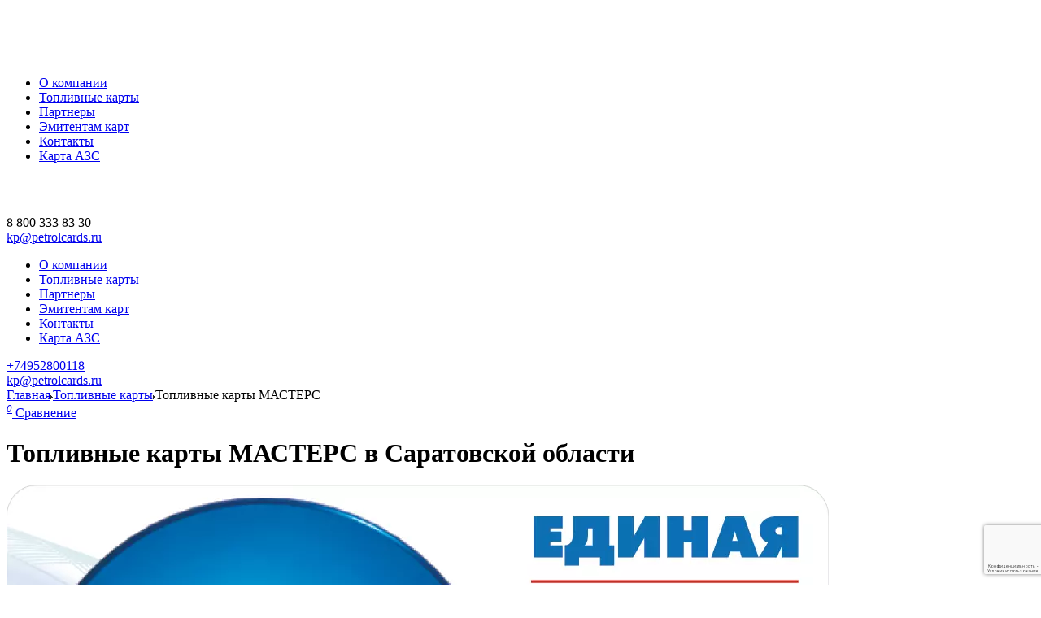

--- FILE ---
content_type: text/html; charset=UTF-8
request_url: https://petrolcards.ru/toplivnye-karty/masters/saratovskaya-oblast/
body_size: 14188
content:
<!DOCTYPE html><html lang="ru"><head> <meta http-equiv="Content-Type" content="text/html; charset=UTF-8" /><meta name="description" content="🔎 Выбрать и купить Топливные карты МАСТЕРС в Саратовской области 💳 Описание и условия оформления ✔ Преимущества Топливные карты МАСТЕРС ✔ Заказать консультацию" /><script type="text/javascript" data-skip-moving="true">(function(w, d, n) {var cl = "bx-core";var ht = d.documentElement;var htc = ht ? ht.className : undefined;if (htc === undefined || htc.indexOf(cl) !== -1){return;}var ua = n.userAgent;if (/(iPad;)|(iPhone;)/i.test(ua)){cl += " bx-ios";}else if (/Windows/i.test(ua)){cl += ' bx-win';}else if (/Macintosh/i.test(ua)){cl += " bx-mac";}else if (/Linux/i.test(ua) && !/Android/i.test(ua)){cl += " bx-linux";}else if (/Android/i.test(ua)){cl += " bx-android";}cl += (/(ipad|iphone|android|mobile|touch)/i.test(ua) ? " bx-touch" : " bx-no-touch");cl += w.devicePixelRatio && w.devicePixelRatio >= 2? " bx-retina": " bx-no-retina";var ieVersion = -1;if (/AppleWebKit/.test(ua)){cl += " bx-chrome";}else if ((ieVersion = getIeVersion()) > 0){cl += " bx-ie bx-ie" + ieVersion;if (ieVersion > 7 && ieVersion < 10 && !isDoctype()){cl += " bx-quirks";}}else if (/Opera/.test(ua)){cl += " bx-opera";}else if (/Gecko/.test(ua)){cl += " bx-firefox";}ht.className = htc ? htc + " " + cl : cl;function isDoctype(){if (d.compatMode){return d.compatMode == "CSS1Compat";}return d.documentElement && d.documentElement.clientHeight;}function getIeVersion(){if (/Opera/i.test(ua) || /Webkit/i.test(ua) || /Firefox/i.test(ua) || /Chrome/i.test(ua)){return -1;}var rv = -1;if (!!(w.MSStream) && !(w.ActiveXObject) && ("ActiveXObject" in w)){rv = 11;}else if (!!d.documentMode && d.documentMode >= 10){rv = 10;}else if (!!d.documentMode && d.documentMode >= 9){rv = 9;}else if (d.attachEvent && !/Opera/.test(ua)){rv = 8;}if (rv == -1 || rv == 8){var re;if (n.appName == "Microsoft Internet Explorer"){re = new RegExp("MSIE ([0-9]+[\.0-9]*)");if (re.exec(ua) != null){rv = parseFloat(RegExp.$1);}}else if (n.appName == "Netscape"){rv = 11;re = new RegExp("Trident/.*rv:([0-9]+[\.0-9]*)");if (re.exec(ua) != null){rv = parseFloat(RegExp.$1);}}}return rv;}})(window, document, navigator);</script><link href="/bitrix/cache/css/s1/new/page_783c7d1bbdf3adc4416dcf062d938d9d/page_783c7d1bbdf3adc4416dcf062d938d9d_v1.css?17667526714522" type="text/css" rel="stylesheet" /><link href="/bitrix/cache/css/s1/new/template_6dd88ec35a4fb62952bb1b39b3ec850d/template_6dd88ec35a4fb62952bb1b39b3ec850d_v1.css?1766752626217185" type="text/css" data-template-style="true" rel="stylesheet" /> <meta http-equiv="Content-Security-Policy" content="upgrade-insecure-requests; script-src * data: https://tagmanager.google.com/ https://www.googletagmanager.com/ 'unsafe-inline' 'unsafe-eval';"> <script data-skip-moving="true"> dataLayer = [{
'pageType': "PRODUCT",
'userAuth': "",
'userId': "0",
'cityId': '',
'cityName': ''
}];
</script> <!-- Google Tag Manager --> <script data-skip-moving="true"> (function(w,d,s,l,i){w[l]=w[l]||[];w[l].push({'gtm.start':
new Date().getTime(),event:'gtm.js'});var f=d.getElementsByTagName(s)[0],
j=d.createElement(s),dl=l!='dataLayer'?'&l='+l:'';j.async=true;j.src=
'https://www.googletagmanager.com/gtm.js?id='+i+dl;f.parentNode.insertBefore(j,f);
})(window,document,'script','dataLayer','GTM-PR2H9BH');
</script> <!-- End Google Tag Manager --> <meta charset="UTF-8"> <meta name="theme-color" content="#5b5859"> <meta name="viewport" content="initial-scale=1, width=device-width, maximum-scale=1, user-scalable=no"> <link rel="canonical" href="https://petrolcards.ru/toplivnye-karty/masters/saratovskaya-oblast/"/> <title>Топливные карты МАСТЕРС в Саратовской области &#128179; Заказать консультацию и оформить</title> <link rel="icon" type="image/png" href="/upload/resize_cache/webp/fav/favicon-196-196.webp" sizes="196x196">
<!-- Global site tag (gtag.js) - Google Analytics --> <script data-skip-moving="true" src="https://www.googletagmanager.com/gtag/js?id=UA-109054751-1"></script> <script data-skip-moving="true"> window.dataLayer = window.dataLayer || [];
function gtag() {
dataLayer.push(arguments);
}gtag('js', new Date());
gtag('config', 'UA-109054751-1');
</script> <!-- Yandex.Metrika counter --> <script data-skip-moving="true" type="text/javascript" > (function (d, w, c) {
(w[c] = w[c] || []).push(function () {
try {
w.yaCounter46475691 = new Ya.Metrika({
id: 46475691,
clickmap: true,
trackLinks: true,
accurateTrackBounce: true,
webvisor: true,
trackHash: true
});
}catch (e) {
}});
var n = d.getElementsByTagName("script")[0],
s = d.createElement("script"),
f = function () {
n.parentNode.insertBefore(s, n);
};
s.type = "text/javascript";
s.async = true;
s.src = "https://mc.yandex.ru/metrika/watch.js";
if (w.opera == "[object Opera]") {
d.addEventListener("DOMContentLoaded", f, false);
}else {
f();
}})(document, window, "yandex_metrika_callbacks");
</script> <!-- /Yandex.Metrika counter --> <meta name="yandex-verification" content="134732d6552c7878"/> <script data-skip-moving="true" src="//st.yagla.ru/js/y.c.js?h=9e0a6be499ff5a9b0905251f38a6a443"></script></head><body><!-- Google Tag Manager (noscript) --> <noscript> <iframe src="https://www.googletagmanager.com/ns.html?id=GTM-PR2H9BH" height="0" width="0" style="display:none;visibility:hidden"></iframe> </noscript><!-- End Google Tag Manager (noscript) --><script data-skip-moving="true"> function dataLayerClick() {
dataLayer.push({
event:'Other',
eventCategory:'Compare',
eventAction:'Click',
eventLabel: 'Complete',
});
}</script> <!-- Rating@Mail.ru counter --><noscript> <div> <img src="//top-fwz1.mail.ru/counter?id=2955307;js=na" style="border:0;position:absolute;left:-9999px;" alt="Топливные карты МАСТЕРС в Саратовской области"/> </div></noscript><!-- //Rating@Mail.ru counter --> <!-- Rating@Mail.ru counter dynamic remarketing appendix -->  <!-- // Rating@Mail.ru counter dynamic remarketing appendix --><div class="header"> <div class="container"> <div class="row"> <div class="col l2 s6"> <div class="logo"><a href="/" class="valign-wrapper"><img style="height: 65px; margin: 0 auto;"
src="/upload/resize_cache/webp/upload/new-logo.webp"
class="responsive-img" alt="Топливные карты МАСТЕРС в Саратовской области"></a></div> </div> <div class="col l8 hide-on-med-and-down top-menu-wrp"> <div class="top-menu"> <ul><li><a href="/about/">О компании</a></li><li><a href="/toplivnye-karty/" class="selected">Топливные карты</a></li><li><a href="/partners/">Партнеры</a></li><li><a href="/emitentam-kart/">Эмитентам карт</a></li><li><a href="/contacts/">Контакты</a></li><li><a href="/karta-azs/">Карта АЗС</a></li></ul> </div> </div> <div class="col s2 hamburger right"><a href="" class="valign-wrapper right"><img
src="/upload/resize_cache/webp/local/templates/new/images/hamburger.webp" alt="Топливные карты МАСТЕРС в Саратовской области"></a> <div class="mob-menu-wrp"> <div class="mob-menu-close right"><a href=""><img src="/upload/resize_cache/webp/local/templates/new/images/cross.webp" alt="Топливные карты МАСТЕРС в Саратовской области"></a> </div> <div class="clr"></div> <div class="mob-menu-body"> <div class="mob-menu-phone"> <div class="phonenumber">8 800 333 83 30</div> <div class="phonelabel"><a href="mailto:kp@petrolcards.ru ">kp@petrolcards.ru</a></div> </div> <div class="mob-menu-list"> <ul><li><a href="/about/">О компании</a></li><li><a href="/toplivnye-karty/" class="selected">Топливные карты</a></li><li><a href="/partners/">Партнеры</a></li><li><a href="/emitentam-kart/">Эмитентам карт</a></li><li><a href="/contacts/">Контакты</a></li><li><a href="/karta-azs/">Карта АЗС</a></li></ul> </div> </div> </div> </div> <div class="col l2 hide-on-med-and-down phone-top-wrp"> <div class="phone-top"> <a class="phonenumber" href="tel:+74952800118">+74952800118</a> <div class="phonelabel"><a href="mailto:kp@petrolcards.ru ">kp@petrolcards.ru</a></div> </div> </div> </div> </div></div> <div class="pathway"><div class="container"><div class="breadcrumbs" itemscope itemtype="http://schema.org/BreadcrumbList"><span itemprop="itemListElement" itemscope itemtype="http://schema.org/ListItem"><a href="/" class="breadcrumbs__link" itemprop="item"><span itemprop="name">Главная</span><meta itemprop="position" content="0"></a></span><img src="/upload/resize_cache/webp/local/templates/new/images/triangle.webp" alt="Топливные карты МАСТЕРС в Саратовской области"><span itemprop="itemListElement" itemscope itemtype="http://schema.org/ListItem"><a href="/toplivnye-karty/" class="breadcrumbs__link" itemprop="item"><span itemprop="name">Топливные карты</span><meta itemprop="position" content="1"></a></span><img src="/upload/resize_cache/webp/local/templates/new/images/triangle.webp" alt="Топливные карты МАСТЕРС в Саратовской области"><span itemprop="itemListElement" itemscope itemtype="http://schema.org/ListItem"><a class="breadcrumbs__link act" itemprop="item"><span itemprop="name">Топливные карты МАСТЕРС</span><meta itemprop="position" content="2"></a></span></div><a onclick="dataLayerClick();" href="/sravni-karty/" class="comparison"> <i> <sup>0</sup> </i> <span>Сравнение</span></a></div></div><div class="main-wrapper"><div class="container"> <h1> Топливные карты МАСТЕРС в Саратовской области </h1></div><div class="catalog-card-header"> <div class="container"> <div class="row"> <div class="col l4 hide-on-large-only"> <img alt="Топливные карты МАСТЕРС в Саратовской области" src="/upload/iblock/958/958263d62f745a2c98bff54e4221f202.png" class="responsive-img"> </div> <div class="col l8"> <p> Регион: Саратовская область<br/> </p> <ul> <li>20% экономия за счет возврата НДС;</li> <li>Контроль расхода по карте;</li> <li>Оптимизация потребления топлива;</li> <li>Возможность заправки по карте в Саратовская область;</li> <li>Прозрачность, безопасность от кражи/утери наличных;</li> </ul> <p> По любым вопросам о топливных картах и оформлении обращайтесь<br/> по телефону горячей линии - ☎ 8
800 222 54 97.<br/> Закажите консультацию, мы подберем наиболее удобный для вас вариант услуги по заправке.
</p> <a href="/order/" class="btn-flat yellow wide">Заказать консультацию</a> </div> <div class="col l4 hide-on-med-and-down"> <img alt="Топливные карты МАСТЕРС в Саратовской области" src="/upload/iblock/958/958263d62f745a2c98bff54e4221f202.png" class="responsive-img">
</div> </div> </div></div><div class="article"> <div class="container"> <div class="row"> <div class="col l8 s12 m12"> <h2> Чтобы получить Топливные карты МАСТЕРС в Саратовской области необходимо:
</h2> <ul> <li>Оставить заявку на сайте или позвонить нам по телефону +74952800118.</li> <li>Обсудить условия с нашим менеджером, принимая во внимание особенности вашего бизнеса и
автопарка.
</li> <li>Подписать необходимые документы и договор.</li> <li>Получите карты курьером в Саратовской области.</li> <li>После получения, пополнить счет любым удобным для вас способом в личном кабинете.</li> </ul> <h2>Сеть АЗС Мастерс в Саратовской области</h2> <div id="brand-region-azs" data-url="/toplivnye-karty/masters/saratovskaya-oblast/"
data-city="Саратовская область"> <table class="striped centered"> <thead> <tr> <th>Регион</th> <th>Адрес</th> </tr> </thead> <tbody> <tr> <td>Саратовская область</td> <td>Саратовская область, г. Саратов, ул. Симбирская-ул. Аэропорт</td> </tr> <tr> <td>Саратовская область</td> <td>Саратовская обл., Новобурасский р-н, п. Новые Бурасы, ул. Баумана, 1</td> </tr> <tr> <td>Саратовская область</td> <td>Саратовская область, г. Вольск, ул.Фирстова, 19 б</td> </tr> <tr> <td>Саратовская область</td> <td>Р228, 375 км, Саратовская обл., Красноармейский р-он, г.Красноармейск, (пост ГАИ), слева от Саратова</td> </tr> <tr> <td>Саратовская область</td> <td>Саратовская область, г. Энгельс, ул. Трудовая,1</td> </tr> <tr> <td>Саратовская область</td> <td>1Р158, 540км, Саратовская область, Петровский район, г.Петровск, АЗС &quot;АВА&quot;, бело-красно-голубого цвета, справа от Саратова,</td> </tr> <tr> <td>Саратовская область</td> <td>Саратовская область, г. Петровск, ул.Фрунзе 1Б, АЗС</td> </tr> <tr> <td>Саратовская область</td> <td>Россия, 413840, Саратовская обл., г. Балаково, ул. Вокзальная, территория ж/д вокзала</td> </tr> <tr> <td>Саратовская область</td> <td>Россия, 410028, Саратовская обл., г. Саратов, ул. Чернышевского, д. 116/б,уг.ул.Радищева</td> </tr> <tr> <td>Саратовская область</td> <td>Россия, 410062, Саратовская обл., г. Саратов, ул. Московское шоссе+АГЗК</td> </tr> <tr> <td>Саратовская область</td> <td>Р208, 381 км, Саратовская обл., Татищевский р-н, п.Татищево, справа от Саратова</td> </tr> <tr> <td>Саратовская область</td> <td>Р235, 1км, Саратовская область, г. Ртищево, ул. Автодорожная, 1</td> </tr> <tr> <td>Саратовская область</td> <td>Саратовская обл., Самойловский р-н, п. Самойловка, ул.Новая, 35</td> </tr> <tr> <td>Саратовская область</td> <td>Саратовская обл., Краснопартизанский р-н, п. Горный, р-н нефтесклада</td> </tr> <tr> <td>Саратовская область</td> <td>Саратовская обл., Турковский р-н, п. Турки, ул. Железнодорожная, 1</td> </tr> </tbody> </table> <div class="custom_pagenav_brand_region"> <div class="page-nav-wrp hide-on-small-and-down"><ul class="pagination"><li class="active"><a href="#">1</a></li><li class="waves-effect"><a href="/toplivnye-karty/masters/saratovskaya-oblast/?PAGEN_1=2">2</a></li><li class="waves-effect"><a href="/toplivnye-karty/masters/saratovskaya-oblast/?PAGEN_1=3">3</a></li><li class="waves-effect"><a href="/toplivnye-karty/masters/saratovskaya-oblast/?PAGEN_1=4">4</a></li><li class="waves-effect"><a href="/toplivnye-karty/masters/saratovskaya-oblast/?PAGEN_1=5">5</a></li><li class="waves-effect"><a href="/toplivnye-karty/masters/saratovskaya-oblast/?PAGEN_1=8">...</a></li><li class="waves-effect"><a href="/toplivnye-karty/masters/saratovskaya-oblast/?PAGEN_1=10">10</a></li><li class="waves-effect"><a href="/toplivnye-karty/masters/saratovskaya-oblast/?PAGEN_1=2">&rarr;</a></li></ul></div><div class="page-nav-wrp-mobile hide-on-med-and-up"><a href="/toplivnye-karty/masters/saratovskaya-oblast/?PAGEN_1=2" class="waves-effect next-nav mobnav">след. 15</a><div class="clr"></div></div> </div> </div> </div> <div class="col l4 propcards"><span class="h4">Популярные карты</span><div data-link="/toplivnye-karty/masters/" class="popcard-item valign-wrapper" id="bx_3218110189_11128"><div class="popcard-icon-wrp"><img width="91" src="/upload/iblock/2ab/2abdc7f0103628303a8522cb26241e05.png" class="responsive-img" alt="Топливные карты МАСТЕРС в Саратовской области"></div><div class="popcard-text"><span class="h5">Топливные карты МАСТЕРС</span><p></p></div></div><div data-link="/toplivnye-karty/vezdehod/" class="popcard-item valign-wrapper" id="bx_3218110189_55"><div class="popcard-icon-wrp"><img width="91" src="/upload/resize_cache/webp/iblock/2da/2dafdeaf1560afa19d862c8cd40ce570.webp" class="responsive-img" alt="Топливные карты МАСТЕРС в Саратовской области"></div><div class="popcard-text"><span class="h5">Топливные карты Вездеход Online</span><p>17 000 АЗС в режиме онлайн, все ВИНКи, скидка до 1,5 рублей с литра топлива, отсрочка.</p></div></div><div data-link="/toplivnye-karty/magistral/" class="popcard-item valign-wrapper" id="bx_3218110189_50"><div class="popcard-icon-wrp"><img width="91" src="/upload/resize_cache/webp/iblock/793/793c7c0c0052a61b20f887284cc2dfb8.webp" class="responsive-img" alt="Топливные карты МАСТЕРС в Саратовской области"></div><div class="popcard-text"><span class="h5">Топливные карты Магистраль</span><p></p></div></div><a href="/toplivnye-karty/" class="allnews">Смотреть все карты &rarr;</a></div> <div class="col l8 s12 m12"> <h2>Рекомендуем ознакомиться:</h2> <ul class="customUL"> <li><a href="/toplivnye-karty/">Подбор топливных карт</a></li> <li><a href="/articles/">Полезная информация</a></li> <li><a href="/toplivnye-karty-dlya-ur-lic/">Топливные карты для юридических лиц</a></li> </ul> </div> </div> </div></div><div class="consultation-form-horizontal"> <div class="container">
<form method="POST" name="oscformLong-19021" enctype="multipart/form-data" action="" onsubmit="dataLayerPush_19021(); return true;" > <input type="hidden" name="sessid" value="fa5b205bf512475143554a8efa4220a3">
<input type="hidden" name="FORMNAME" value="Заказать консультацию">
<input type="hidden" name="PAGE" value="/toplivnye-karty/masters/saratovskaya-oblast/">
<input type="hidden" name="FORM_ID" value="19021">
<input type="hidden" name="UID" value="4e470060bbb07d07a1a85e8d0a313177"> <input type="hidden" name="captcha_sid" value="030c69df1af931b920abf57f32dd76e8"> <img style="display:none" src="[data-uri]" data-width="180" data-height="40" alt="Топливные карты МАСТЕРС в Саратовской области"><div id="recaptcha_214e" class="g-recaptcha" data-theme="light" data-sitekey="6LdoV-0rAAAAABuKQeBbrvATL70SoyJ-fOnYB5eE" data-size="invisible"  data-badge="bottomright" data-callback="RecaptchafreeSubmitForm"></div> <input type="text" style="display:none" name="captcha_word" size="30" maxlength="50" > <div class="form-wrap"> <div class="form-header"> <span class="h3">Заказать консультацию</span> </div> <div class="form-question-wrap"> <div class="form-question-item" id="76"> <input type="text" name="NAME" class="js-phone form-control required " data-required="true" required placeholder="Имя" /> </div> <div class="form-question-item" id="77"> <input id="phone_form-19021" type="tel" name="PHONE" class="js-phone form-control required phone" data-required="true" required placeholder="Телефон" /> </div> <div class="form-question-item" id="78"> <input id="email_form-19021" type="email" name="EMAIL" class="js-phone form-control required " data-required="true" required placeholder="E-mail" /> </div>
<!--'start_frame_cache_QKAKkz'-->
<!--'end_frame_cache_QKAKkz'--> <div class="form-question-item-check">
<button type="submit" class="coden-btn-default">Заказать</button> </div> </div> <div class="form-question-item-checks-wrap"> <div class="-form-question-item-check"> <label class="checkbox-license" for="licenses_inline-19021"> <input type="checkbox" id="licenses_inline-19021" name="USER_AGREEMENT" required value="Y"> <s></s> Даю на согласие на обработку <a href='/upload/customer_consent.pdf' target='_blank'>персональных данных</a> </label> </div> <div class="-form-question-item-check"> <label class="checkbox-license" for="adv_inline-19021"> <input type="checkbox" id="adv_inline-19021" name="USER_AGREEMENT_ADV" value="Y"> <s></s> Даю согласие на получение <a href='/upload/consent-to-receive-advertising.pdf' target='_blank'>рекламных материалов</a> </label> </div> </div> </div> </form> </div></div><script data-skip-moving="true"> function dataLayerPush_19021() {
var phone = document.getElementById('phone_form-19021').value;
var email = document.getElementById('email_form-19021').value;
// dataLayer.push({
// event:'Lead',
// eventCategory:'Lead',
// eventAction:'All_forms',
// eventLabel: 'Complete',
// email: email,
// phone: phone,
// });
dataLayer.push({
event:'Lead',
eventCategory:'Lead',
eventAction:'Webform',
eventLabel: 'Complete'
});
yaCounter46475691.reachGoal('Webform');
}</script> </div><div class="footer"> <div class="container"> <div class="row"> <div class="col l4 s12 m6"> <div class="flogo"><a href="/"><img style="height: 80px;" src="/upload/resize_cache/webp/upload/new-logo.webp" alt="Топливные карты МАСТЕРС в Саратовской области"></a></div> <div class="fphone"><a href="tel:+78003338330" class="link">8 800 333 83 30</a> <div class="clr"></div> Телефон для консультации<br/> <br/> <a class="link link--mail" href="mailto:kp@petrolcards.ru ">kp@petrolcards.ru</a> </div> <!--div class="fphone"><a href="tel:88001234567" class="link">8 800 123 45 67</a> <div class="clr"></div> Телефон поддержки
</div--><br/> <div class="fsocial-wrp"> <p style="color: #ccc;">Мы в соцсетях:</p> <ul> <li> <a target="_blank" href="https://vk.com/stk_petrolplus"
class="social-link valign-wrapper"><img src="/upload/resize_cache/webp/local/templates/new/images/vk.webp"
data-img="/upload/resize_cache/webp/local/templates/new/images/vk-a.webp" alt="Топливные карты МАСТЕРС в Саратовской области"></a> </li> <li> <a target="_blank" href="https://twitter.com/STK_PetrolPlus"
class="social-link valign-wrapper"><img src="/upload/resize_cache/webp/local/templates/new/images/twit.webp"
data-img="/upload/resize_cache/webp/local/templates/new/images/twit-a.webp" alt="Топливные карты МАСТЕРС в Саратовской области"></a> </li> <li> <a target="_blank" href="https://plus.google.com/u/0/109386905922761953215"
class="social-link valign-wrapper"><img
src="/upload/resize_cache/webp/local/templates/new/images/google.webp"
data-img="/upload/resize_cache/webp/local/templates/new/images/google-a.webp" alt="Топливные карты МАСТЕРС в Саратовской области"></a> </li> </ul> </div> <div class="fcopy"> <p>© 2010-2026 PetrolCards.ru Все права защищены</p> <p>Вся представленная информация на данном сайте носит информационный характер, и ни при каких
условиях
не является публичной или иной офертой, определяемой положениями Гражданского кодекса РФ.</p> </div> </div> <div class="col l4 hide-on-med-and-down"> <div class="fmenu"> <span class="h3">Главное</span> <ul><li><a href="/about/">О компании</a></li><li><a href="/toplivnye-karty/" class="selected">Топливные карты</a></li><li><a href="/partners/">Партнеры</a></li><li><a href="/emitentam-kart/">Эмитентам карт</a></li><li><a href="/contacts/">Контакты</a></li><li><a href="/karta-azs/">Карта АЗС</a></li></ul> </div> </div> <div class="col l4 hide-on-med-and-down"> <div class="fmenu"> <span class="h3">Другие разделы</span> <ul> <li><a href="/toplivnye-karty-dlya-ur-lic/">Топливные карты для юридических лиц</a></li> <li><a href="/regiony/">Подбор по регионам</a></li> <li><a href="/goroda/">Подбор по городам</a></li> <li><a href="/brands/">Подбор по брендам</a></li> <li><a href="/articles/">Полезные статьи</a></li> <li><a href="/sitemap/">Карта сайта</a></li> <!--<li><a href="">Клиенты и истории</a></li> <li><a href="">Работа у нас</a></li> <li><a href="">Индекс цен на топливо</a></li> <li><a href="">Статьи</a></li> <li><a href="">Карта сайта</a></li> <li><a href="">Гарантия</a></li> <li><a href="">Бизнес карты</a></li>--> </ul> </div> </div> </div> </div></div><div class="hide"><!-- Yandex.Metrika informer --><a style="display: none;" href="https://metrika.yandex.ru/stat/?id=46475691&amp;from=informer"
target="_blank" rel="nofollow"><img
src=""
style="width:88px; height:31px; border:0;" alt="Топливные карты МАСТЕРС в Саратовской области"
title="Яндекс.Метрика: данные за сегодня (просмотры, визиты и уникальные посетители)"
class="ym-advanced-informer" data-cid="46475691" data-lang="ru"/></a><!-- /Yandex.Metrika informer --></div><!-- --><a style="display: none;" id="showTimePopUp" href="#modalTime">Modal</a><div id="modalTime" class="modal oscTimeModal"> <div class="modal-content"> <a href="javascript:void(0)" class="modal-action modal-close oscTimeModal__close">&times;</a> <div class="oscTimeModal__logo"> <img src="/upload/resize_cache/webp/upload/new-logo.webp"/ alt="Топливные карты МАСТЕРС в Саратовской области"> </div> <div class="oscTimeModal__title"> Заказать консультацию
</div> <div class="oscTimeModal__subtitle"> Оставьте заявку и мы ответим на Ваши вопросы!
</div> <div class="oscTimeModal__conten"> <div id="comp_f4c871846dfdec819f77c196f31f375c"><div class="card-block greenform"> <form method="POST" name="oscformFast" enctype="multipart/form-data" action="" onsubmit="dataLayer.push({event:'Lead',eventCategory:'Lead',eventAction:'Webform',eventLabel: 'Complete'}); yaCounter46475691.reachGoal('Webform'); return true;"><input type="hidden" name="bxajaxid" id="bxajaxid_f4c871846dfdec819f77c196f31f375c_8BACKi" value="f4c871846dfdec819f77c196f31f375c" /><input type="hidden" name="AJAX_CALL" value="Y" /> <input type="hidden" name="sessid" value="fa5b205bf512475143554a8efa4220a3"> <input type="hidden" name="oscform[FORMNAME]" value="Форма заказа"> <input type="hidden" name="oscform[PAGE]" value="/toplivnye-karty/masters/saratovskaya-oblast/"> <input type="hidden" name="FORM_ID" value="121pop"> <input type="hidden" name="oscform[UID]" data-value="4e470060bbb07d07a1a85e8d0a313177"> <input type="hidden" name="sftype" value="Popup"> <input type="hidden" name="captcha_sid" value="0754b656357917e8d743e4f019910fbc"> <img style="display:none" src="[data-uri]" data-width="180" data-height="40" alt="Топливные карты МАСТЕРС в Саратовской области"><div id="recaptcha_2218" class="g-recaptcha" data-theme="light" data-sitekey="6LdoV-0rAAAAABuKQeBbrvATL70SoyJ-fOnYB5eE" data-size="invisible"  data-badge="bottomright" data-callback="RecaptchafreeSubmitForm"></div> <input type="text" style="display:none" name="captcha_word" size="30" maxlength="50" > <input type="text" name="oscform[NAME]" placeholder="Ваше имя*" data-required="true" required> <input type="tel" name="oscform[PHONE]" placeholder="Контактный телефон*" data-required="true" required> <input type="email" name="oscform[EMAIL]" placeholder="Рабочий Email*" data-required="true" required> <!--<textarea class="materialize-textarea" name="oscform[COMMENT]" placeholder="Ваш комментарий"></textarea>--> <div class="checkbox-wrp"> <input type="checkbox" id="uslov2pop" class="filled-in" data-required="true" required> <label for="uslov2pop">Даю на согласие на обработку <a style="color:#fff;text-decoration:underline;" href='/upload/customer_consent.pdf' target='_blank'>персональных данных</a></label> </div> <div class="checkbox-wrp"> <input type="checkbox" id="uslov2popadv" class="filled-in" data-required="true" required name="adv" value="Y"> <label for="uslov2popadv">Даю согласие на получение <a style="color:#fff;text-decoration:underline;" href='/upload/consent-to-receive-advertising.pdf' target='_blank'>рекламных материалов</label> </div> <button type="submit" class="btn-flat white wide">Заказать</button> </form></div></div> </div> </div></div><!-- --><!-- calltouch --><!-- calltouch --><!-- BEGIN JIVOSITE CODE {literal}--><!-- {/literal}END JIVOSITE CODE --><script type="text/javascript">if(!window.BX)window.BX={};if(!window.BX.message)window.BX.message=function(mess){if(typeof mess==='object'){for(let i in mess) {BX.message[i]=mess[i];}return true;}};</script><script type="text/javascript">(window.BX||top.BX).message({'JS_CORE_LOADING':'Загрузка...','JS_CORE_NO_DATA':'- Нет данных -','JS_CORE_WINDOW_CLOSE':'Закрыть','JS_CORE_WINDOW_EXPAND':'Развернуть','JS_CORE_WINDOW_NARROW':'Свернуть в окно','JS_CORE_WINDOW_SAVE':'Сохранить','JS_CORE_WINDOW_CANCEL':'Отменить','JS_CORE_WINDOW_CONTINUE':'Продолжить','JS_CORE_H':'ч','JS_CORE_M':'м','JS_CORE_S':'с','JSADM_AI_HIDE_EXTRA':'Скрыть лишние','JSADM_AI_ALL_NOTIF':'Показать все','JSADM_AUTH_REQ':'Требуется авторизация!','JS_CORE_WINDOW_AUTH':'Войти','JS_CORE_IMAGE_FULL':'Полный размер'});</script><script type="text/javascript" src="/bitrix/js/main/core/core.min.js?1665758853220555"></script><script>BX.setJSList(['/bitrix/js/main/core/core_ajax.js','/bitrix/js/main/core/core_promise.js','/bitrix/js/main/polyfill/promise/js/promise.js','/bitrix/js/main/loadext/loadext.js','/bitrix/js/main/loadext/extension.js','/bitrix/js/main/polyfill/promise/js/promise.js','/bitrix/js/main/polyfill/find/js/find.js','/bitrix/js/main/polyfill/includes/js/includes.js','/bitrix/js/main/polyfill/matches/js/matches.js','/bitrix/js/ui/polyfill/closest/js/closest.js','/bitrix/js/main/polyfill/fill/main.polyfill.fill.js','/bitrix/js/main/polyfill/find/js/find.js','/bitrix/js/main/polyfill/matches/js/matches.js','/bitrix/js/main/polyfill/core/dist/polyfill.bundle.js','/bitrix/js/main/core/core.js','/bitrix/js/main/polyfill/intersectionobserver/js/intersectionobserver.js','/bitrix/js/main/lazyload/dist/lazyload.bundle.js','/bitrix/js/main/polyfill/core/dist/polyfill.bundle.js','/bitrix/js/main/parambag/dist/parambag.bundle.js']);
BX.setCSSList(['/bitrix/js/main/lazyload/dist/lazyload.bundle.css','/bitrix/js/main/parambag/dist/parambag.bundle.css']);</script><script type="text/javascript">(window.BX||top.BX).message({'LANGUAGE_ID':'ru','FORMAT_DATE':'DD.MM.YYYY','FORMAT_DATETIME':'DD.MM.YYYY HH:MI:SS','COOKIE_PREFIX':'BITRIX_SM','SERVER_TZ_OFFSET':'10800','UTF_MODE':'Y','SITE_ID':'s1','SITE_DIR':'/','USER_ID':'','SERVER_TIME':'1768762978','USER_TZ_OFFSET':'0','USER_TZ_AUTO':'Y','bitrix_sessid':'fa5b205bf512475143554a8efa4220a3'});</script><script type="text/javascript" src="/bitrix/js/main/jquery/jquery-1.12.4.min.js?166575877297163"></script><script type="text/javascript">BX.setJSList(['/local/templates/new/js/jquery.min.js','/local/templates/new/js/materialize.min.js','/local/templates/new/js/inputmask.min.js','/local/templates/new/js/jquery.inputmask.min.js','/local/templates/new/slick/slick.min.js','/local/templates/new/js/scripts.min.js','/local/templates/new/js/custom.js','/local/templates/new/js/dev.js']);</script><script type="text/javascript">BX.setCSSList(['/local/templates/new/components/bitrix/news.list/detail-popular/style.css','/local/components/oscompany/osc-form/templates/form_horizontal/style.css','/local/templates/new/css/materialize.min.css','/local/templates/new/fonts/styles.min.css','/local/templates/new/css/animate.min.css','/local/templates/new/slick/slick.min.css','/local/templates/new/slick/slick-theme.min.css','/local/templates/new/css/style.min.css','/local/templates/new/css/fix.min.css','/local/templates/new/css/custom.css','/local/templates/new/styles.css','/local/templates/new/template_styles.css']);</script><script type='text/javascript'>window['recaptchaFreeOptions']={'size':'invisible','theme':'light','badge':'bottomright','version':'','action':'','lang':'ru','key':'6LdoV-0rAAAAABuKQeBbrvATL70SoyJ-fOnYB5eE'};</script><script type="text/javascript">/**
* ReCaptcha 2.0 Google js
* Shevtcoff S.V. 
* date 25.08.19
* time 12:10
*/
;
"use strict";
(function(window, document){
var Recaptchafree = Recaptchafree || {};
Recaptchafree.form_submit;
var settigs = window['recaptchaFreeOptions'];
Recaptchafree.loadApi = function(){
var detectRecaptchaApi = document.getElementById("recaptchaApi");
if(!detectRecaptchaApi){
var script = document.createElement('script');
script.async = true;
script.id = "recaptchaApi";
script.src = "//www.google.com/recaptcha/api.js?onload=RecaptchafreeLoaded&render=explicit&hl=" + settigs["lang"];
script.onerror = function() {
console.error("Failed to load \"www.google.com/recaptcha/api.js\"");
};
document.getElementsByTagName("head")[0].appendChild(script); 
}return true;
};
Recaptchafree.loaded = function(){
Recaptchafree.renderById = Recaptchafree.renderByIdAfterLoad;
Recaptchafree.renderAll();
/* If invisible recaptcha on the page */
if(settigs["size"] === "invisible") {
document.addEventListener('submit',function(e){
if(e.target && e.target.tagName === "FORM"){
var g_recaptcha = e.target.querySelector('div.g-recaptcha');
var widget_id = g_recaptcha.getAttribute("data-widget");
grecaptcha.execute(widget_id);
Recaptchafree.form_submit = e.target;
e.preventDefault(); 
}}, false);
/* hide grecaptcha-badge, if multi invisible recaptcha */
var badges = document.querySelectorAll('.grecaptcha-badge'); 
for (var i = 1; i < badges.length; i++) {
badges[i].style.display="none";
}}/* update after ajax jQuery */
if (window.jQuery){
jQuery(document).ajaxComplete(function() {
Recaptchafree.reset();
});
}/* update after ajax BX */
if (typeof window.BX.addCustomEvent !== "undefined"){
window.BX.addCustomEvent('onAjaxSuccess', function () {
Recaptchafree.reset(); 
});
}};
Recaptchafree.renderAll = function() { 
var elements = document.querySelectorAll('div.g-recaptcha');
for (var i = 0; i < elements.length; i++) {
if(!elements[i].hasAttribute("data-widget")) {
if(!elements[i].getAttribute("id")) elements[i].setAttribute("id", "recaptcha_"+Math.random().toString(36).substr(2));
Recaptchafree.renderById(elements[i].getAttribute("id"));
}}};
Recaptchafree.renderByIdAfterLoad = function(id) { 
var el = document.getElementById(id);
var widget = grecaptcha.render(el, {
'sitekey' : el.hasAttribute("data-sitekey") ? el.getAttribute("data-sitekey") : settigs["key"],
'theme' : el.hasAttribute("data-theme") ? el.getAttribute("data-theme") : settigs["theme"],
'size' : el.hasAttribute("data-size") ? el.getAttribute("data-size") : settigs["size"],
'callback' : el.hasAttribute("data-callback") ? el.getAttribute("data-callback") : settigs["callback"],
'badge' : el.hasAttribute("data-badge") ? el.getAttribute("data-badge") : settigs["badge"]
});
el.setAttribute("data-widget", widget);
};
Recaptchafree.reset = function() { 
Recaptchafree.renderAll(); 
var elements = document.querySelectorAll('div.g-recaptcha[data-widget]');
for (var i = 0; i < elements.length; i++) {
var id = elements[i].getAttribute('data-widget');
if(window.grecaptcha){
grecaptcha.reset(id);
}}};
Recaptchafree.submitForm = function(token){
if(Recaptchafree.form_submit !== undefined){
var x = document.createElement("INPUT"); /* create token input */
x.setAttribute("type", "hidden"); 
x.name = "g-recaptcha-response";
x.value = token;
Recaptchafree.form_submit.appendChild(x); /* append current form */
var elements = Recaptchafree.form_submit.elements;
for (var i = 0; i < elements.length; i++) {
if(elements[i].getAttribute("type") === "submit") {
var submit_hidden = document.createElement("INPUT"); /* create submit input hidden */
submit_hidden.setAttribute("type", "hidden"); 
submit_hidden.name = elements[i].name;
submit_hidden.value = elements[i].value;
Recaptchafree.form_submit.appendChild(submit_hidden); /* append current form */
}}document.createElement('form').submit.call(Recaptchafree.form_submit); /* submit form */
}};
Recaptchafree.throttle = function(func, wait, options) {
var context, args, result;
var timeout = null;
var previous = 0;
if (!options) options = {};
var later = function() {
previous = options.leading === false ? 0 : new Date().getTime();
timeout = null;
result = func.apply(context, args);
if (!timeout) context = args = null;
};
return function() {
var now = new Date().getTime();
if (!previous && options.leading === false) previous = now;
var remaining = wait - (now - previous);
context = this;
args = arguments;
if (remaining <= 0 || remaining > wait) {
if (timeout) {
clearTimeout(timeout);
timeout = null;
}previous = now;
result = func.apply(context, args);
if (!timeout) context = args = null;
}else if (!timeout && options.trailing !== false) {
timeout = setTimeout(later, remaining);
}return result;
};
};
Recaptchafree.replaceCaptchaBx = function(){
var images = document.body.querySelectorAll('form img');
var src = '[data-uri]';
Recaptchafree.renderAll();
for (var i = 0; i < images.length; i++) {
var img = images[i];
if (/\/bitrix\/tools\/captcha\.php\?(captcha_code|captcha_sid)=[0-9a-z]+/i.test(img.src)) {
img['src'] = src;
img.removeAttribute("width");
img.removeAttribute('height');
img.style.display = 'none';
if(!img.parentNode.querySelector(".g-recaptcha")){
var recaptchaId = 'd_recaptcha_' +Math.floor(Math.random()*16777215).toString(16);
var replacement = document.createElement('div');
replacement['id'] = recaptchaId;
replacement['className'] = 'g-recaptcha';
img.parentNode.appendChild(replacement);
Recaptchafree.renderById(recaptchaId);
}}}var inputs = document.querySelectorAll('form input[name="captcha_word"]');
for (var i = 0; i < inputs.length; i++) {
var inp = inputs[i];
if (inp.style.display !== "none") {
inp.style.display = "none";
}inp.value = "";
}};
Recaptchafree.init = function(){
Recaptchafree.renderById = Recaptchafree.loadApi;
document.addEventListener("DOMContentLoaded", function () {
Recaptchafree.renderAll();
Recaptchafree.replaceCaptchaBx();
var throttled = Recaptchafree.throttle(Recaptchafree.replaceCaptchaBx, 200);
var MutationObserver = window.MutationObserver
|| window.WebKitMutationObserver
|| window.MozMutationObserver;
if (!!MutationObserver) {
var observer = new MutationObserver(function(mutations) {
mutations.forEach(function(mutation) {
if(mutation.type === 'childList' && mutation.addedNodes.length > 0 && mutation.addedNodes[0].tagName !== "IFRAME"){
throttled(); 
}});
});
observer.observe(document.body, {
attributes: false,
characterData: false,
childList: true,
subtree: true,
attributeOldValue: false,
characterDataOldValue: false
});
}else {
document.addEventListener('DOMNodeInserted', function(mutation) {
throttled();
});
}});
};
Recaptchafree.init(); 
window.Recaptchafree = Recaptchafree;
window.RecaptchafreeLoaded = Recaptchafree.loaded;
window.RecaptchafreeSubmitForm = Recaptchafree.submitForm;
})(window, document);</script><script>(function($) {
$(function() {
$('img').each(function() {
var link = $(this).attr('src');
//alert (link);
$(this).attr('data-src', link);
$(this).attr('src','/upload/resize_cache/webp/brainforce_lazyloadimg/lazy.webp');
$('img').addClass('lzy_img');
});
});
})(jQuery);
document.addEventListener('DOMContentLoaded', function() {
const imageObserver = new IntersectionObserver((entries, imgObserver) => {
entries.forEach((entry) => {
if (entry.isIntersecting) {
const lazyImage = entry.target;
lazyImage.src = lazyImage.dataset.src
lazyImage.classList.remove('lzy_img');
imgObserver.unobserve(lazyImage);
}})
});
const arr = document.querySelectorAll('img')
arr.forEach((v) => {
imageObserver.observe(v);
})
})</script><script type="text/javascript" src="/bitrix/cache/js/s1/new/template_4516dcf1fee056aeef4b4cfa7c2cbe01/template_4516dcf1fee056aeef4b4cfa7c2cbe01_v1.js?1766752626462570"></script><script type="text/javascript">var _ba = _ba || []; _ba.push(["aid", "7baf15833fd2e73719e920f363d144fb"]); _ba.push(["host", "petrolcards.ru"]); (function() {var ba = document.createElement("script"); ba.type = "text/javascript"; ba.async = true;ba.src = (document.location.protocol == "https:" ? "https://" : "http://") + "bitrix.info/ba.js";var s = document.getElementsByTagName("script")[0];s.parentNode.insertBefore(ba, s);})();</script><script type="text/javascript" > var _tmr = window._tmr || (window._tmr = []);
_tmr.push({id: "2955307", type: "pageView", start: (new Date()).getTime(), pid: "USER_ID"});
(function (d, w, id) {
if (d.getElementById(id)) return;
var ts = d.createElement("script");
ts.type = "text/javascript";
ts.async = true;
ts.id = id;
ts.src = (d.location.protocol == "https:" ? "https:" : "http:") + "//top-fwz1.mail.ru/js/code.js";
var f = function () {
var s = d.getElementsByTagName("script")[0];
s.parentNode.insertBefore(ts, s);
};
if (w.opera == "[object Opera]") {
d.addEventListener("DOMContentLoaded", f, false);
}else {
f();
}})(document, window, "topmailru-code");</script><script type="text/javascript" > var _tmr = _tmr || [];
_tmr.push({
type: 'itemView',
productid: '',
pagetype: 'other',
list: '1',
totalvalue: ''
});
</script><script type="text/javascript">function _processform_8BACKi(){
if (BX('bxajaxid_f4c871846dfdec819f77c196f31f375c_8BACKi'))
{
var obForm = BX('bxajaxid_f4c871846dfdec819f77c196f31f375c_8BACKi').form;
BX.bind(obForm, 'submit', function() {BX.ajax.submitComponentForm(this, 'comp_f4c871846dfdec819f77c196f31f375c', true)});
}BX.removeCustomEvent('onAjaxSuccess', _processform_8BACKi);
}if (BX('bxajaxid_f4c871846dfdec819f77c196f31f375c_8BACKi'))
_processform_8BACKi();
else
BX.addCustomEvent('onAjaxSuccess', _processform_8BACKi);</script><script>window.addEventListener("load", function(){
console.log("load")
$('form').append('<input type="text" style="display: none;" name="nameConpany" value="">');
$('form').append('<input class="check" name="check" type="hidden" value="" />');
$('form').append('<input class="count" name="s_count" type="hidden" value="0" />');
$(document).on('click', 'form', function(){
if(!$(this).closest('form').find('input[name="nameConpany"]').length) {
$('form').append('<input type="text" style="display: none;" name="nameConpany" value="">');
}if(!$(this).closest('form').find('input[name="check"]').length) {
$('form').append('<input class="check" name="check" type="hidden" value="" />');
}if(!$(this).closest('form').find('input[name="s_count"]').length) {
$('form').append('<input class="count" name="s_count" type="hidden" value="0" />');
}});
$(document).on('click', 'form [type=submit]', function(e){
$(this).closest('form').find('input[name="check"]').val('secretcode');
});
$(document).on('keyup', 'input[name="NAME"],input[name="oscform\\[NAME\\]"]', function(e){
var count = parseFloat($(this).closest('form').find('input[name="s_count"]').val());
if ( typeof(count) == "undefined" && count == null ) {
count = 0;
}$(this).closest('form').find('input[name="s_count"]').val(count+1);
});
});</script><script type="text/javascript">(function(w,d,n,c){w.CalltouchDataObject=n;w[n]=function(){w[n]["callbacks"].push(arguments)};if(!w[n]["callbacks"]){w[n]["callbacks"]=[]}w[n]["loaded"]=false;if(typeof c!=="object"){c=[c]}w[n]["counters"]=c;for(var i=0;i<c.length;i+=1){p(c[i])}function p(cId){var a=d.getElementsByTagName("script")[0],s=d.createElement("script"),i=function(){a.parentNode.insertBefore(s,a)};s.type="text/javascript";s.async=true;s.src="https://mod.calltouch.ru/init.js?id="+cId;if(w.opera=="[object Opera]"){d.addEventListener("DOMContentLoaded",i,false)}else{i()}}})(window,document,"ct","021a948e");</script><script type='text/javascript'> (function () {
var widget_id = 'I3fEVBuq3c';
var d = document;
var w = window;
function l() {
var s = document.createElement('script');
s.type = 'text/javascript';
s.async = true;
s.src = '//code.jivosite.com/script/widget/' + widget_id;
var ss = document.getElementsByTagName('script')[0];
ss.parentNode.insertBefore(s, ss);
}function zy(){
//удаляем EventListeners
if(w.detachEvent){//поддержка IE8
w.detachEvent('onscroll',zy);
w.detachEvent('onmousemove',zy);
w.detachEvent('ontouchmove',zy);
w.detachEvent('onresize',zy);
}else {
w.removeEventListener("scroll", zy, false);
w.removeEventListener("mousemove", zy, false);
w.removeEventListener("touchmove", zy, false);
w.removeEventListener("resize", zy, false);
}//запускаем функцию загрузки JivoSite
if(d.readyState=='complete'){l();}else{if(w.attachEvent){w.attachEvent('onload',l);}else{w.addEventListener('load',l,false);}}//Устанавливаем куку по которой отличаем первый и второй хит
var cookie_date = new Date ( );
cookie_date.setTime ( cookie_date.getTime()+60*60*28*1000); //24 часа для Москвы
d.cookie = "JivoSiteLoaded=1;path=/;expires=" + cookie_date.toGMTString();
}if (d.cookie.search ( 'JivoSiteLoaded' )<0){//проверяем, первый ли это визит на наш сайт, если да, то назначаем EventListeners на события прокрутки, изменения размера окна браузера и скроллинга на ПК и мобильных устройствах, для отложенной загрузке JivoSite.
if(w.attachEvent){// поддержка IE8
w.attachEvent('onscroll',zy);
w.attachEvent('onmousemove',zy);
w.attachEvent('ontouchmove',zy);
w.attachEvent('onresize',zy);
}else {
w.addEventListener("scroll", zy, {capture: false, passive: true});
w.addEventListener("mousemove", zy, {capture: false, passive: true});
w.addEventListener("touchmove", zy, {capture: false, passive: true});
w.addEventListener("resize", zy, {capture: false, passive: true});
}}else {zy();}})();</script><script> //получить ClientID из cookie
function getClientID()
{
var match = document.cookie.match('(?:^|;)\\s*_ga=([^;]*)'); var raw = (match) ? decodeURIComponent(match[1]) : null;
if (raw)
{
match = raw.match(/(\d+\.\d+)$/);
}var gacid = (match) ? match[1] : null;
if (gacid)
{
return gacid;
}}setTimeout(function () {
var clientId = getClientID();
console.log("clientId", clientId);
$('form').append('<input name="clientId" type="hidden" value="' + clientId + '" />');
}, 2000); </script><script> function jivo_onLoadCallback() {
var clientId = getClientID();
ga('send', 'event', 'system', 'clientid', {
nonInteraction: true, 'dimension1': clientId
});
var userTokenArr = {"rand":61868,"clientId":null,"utm_source":null,"utm_campaign":null,"utm_term":null,"utm_content":null,"utm_medium":null,"backurl":"\/toplivnye-karty\/masters\/saratovskaya-oblast\/"};
userTokenArr.clientId = clientId;
jivo_api.setUserToken(JSON.stringify(userTokenArr));
}function jivo_onOpen() {
var clientId = getClientID();
ga('send', 'event', 'system', 'clientid', {
nonInteraction: true, 'dimension1': clientId
});
var userTokenArr = {"rand":61868,"clientId":null,"utm_source":null,"utm_campaign":null,"utm_term":null,"utm_content":null,"utm_medium":null,"backurl":"\/toplivnye-karty\/masters\/saratovskaya-oblast\/"};
userTokenArr.clientId = clientId;
jivo_api.setUserToken(JSON.stringify(userTokenArr));
}var clientId = getClientID();
ga('set', 'dimension1', clientId);</script></body></html>

--- FILE ---
content_type: text/html; charset=utf-8
request_url: https://www.google.com/recaptcha/api2/anchor?ar=1&k=6LdoV-0rAAAAABuKQeBbrvATL70SoyJ-fOnYB5eE&co=aHR0cHM6Ly9wZXRyb2xjYXJkcy5ydTo0NDM.&hl=ru&v=PoyoqOPhxBO7pBk68S4YbpHZ&theme=light&size=invisible&badge=bottomright&anchor-ms=20000&execute-ms=30000&cb=ut7165gjy2n8
body_size: 49736
content:
<!DOCTYPE HTML><html dir="ltr" lang="ru"><head><meta http-equiv="Content-Type" content="text/html; charset=UTF-8">
<meta http-equiv="X-UA-Compatible" content="IE=edge">
<title>reCAPTCHA</title>
<style type="text/css">
/* cyrillic-ext */
@font-face {
  font-family: 'Roboto';
  font-style: normal;
  font-weight: 400;
  font-stretch: 100%;
  src: url(//fonts.gstatic.com/s/roboto/v48/KFO7CnqEu92Fr1ME7kSn66aGLdTylUAMa3GUBHMdazTgWw.woff2) format('woff2');
  unicode-range: U+0460-052F, U+1C80-1C8A, U+20B4, U+2DE0-2DFF, U+A640-A69F, U+FE2E-FE2F;
}
/* cyrillic */
@font-face {
  font-family: 'Roboto';
  font-style: normal;
  font-weight: 400;
  font-stretch: 100%;
  src: url(//fonts.gstatic.com/s/roboto/v48/KFO7CnqEu92Fr1ME7kSn66aGLdTylUAMa3iUBHMdazTgWw.woff2) format('woff2');
  unicode-range: U+0301, U+0400-045F, U+0490-0491, U+04B0-04B1, U+2116;
}
/* greek-ext */
@font-face {
  font-family: 'Roboto';
  font-style: normal;
  font-weight: 400;
  font-stretch: 100%;
  src: url(//fonts.gstatic.com/s/roboto/v48/KFO7CnqEu92Fr1ME7kSn66aGLdTylUAMa3CUBHMdazTgWw.woff2) format('woff2');
  unicode-range: U+1F00-1FFF;
}
/* greek */
@font-face {
  font-family: 'Roboto';
  font-style: normal;
  font-weight: 400;
  font-stretch: 100%;
  src: url(//fonts.gstatic.com/s/roboto/v48/KFO7CnqEu92Fr1ME7kSn66aGLdTylUAMa3-UBHMdazTgWw.woff2) format('woff2');
  unicode-range: U+0370-0377, U+037A-037F, U+0384-038A, U+038C, U+038E-03A1, U+03A3-03FF;
}
/* math */
@font-face {
  font-family: 'Roboto';
  font-style: normal;
  font-weight: 400;
  font-stretch: 100%;
  src: url(//fonts.gstatic.com/s/roboto/v48/KFO7CnqEu92Fr1ME7kSn66aGLdTylUAMawCUBHMdazTgWw.woff2) format('woff2');
  unicode-range: U+0302-0303, U+0305, U+0307-0308, U+0310, U+0312, U+0315, U+031A, U+0326-0327, U+032C, U+032F-0330, U+0332-0333, U+0338, U+033A, U+0346, U+034D, U+0391-03A1, U+03A3-03A9, U+03B1-03C9, U+03D1, U+03D5-03D6, U+03F0-03F1, U+03F4-03F5, U+2016-2017, U+2034-2038, U+203C, U+2040, U+2043, U+2047, U+2050, U+2057, U+205F, U+2070-2071, U+2074-208E, U+2090-209C, U+20D0-20DC, U+20E1, U+20E5-20EF, U+2100-2112, U+2114-2115, U+2117-2121, U+2123-214F, U+2190, U+2192, U+2194-21AE, U+21B0-21E5, U+21F1-21F2, U+21F4-2211, U+2213-2214, U+2216-22FF, U+2308-230B, U+2310, U+2319, U+231C-2321, U+2336-237A, U+237C, U+2395, U+239B-23B7, U+23D0, U+23DC-23E1, U+2474-2475, U+25AF, U+25B3, U+25B7, U+25BD, U+25C1, U+25CA, U+25CC, U+25FB, U+266D-266F, U+27C0-27FF, U+2900-2AFF, U+2B0E-2B11, U+2B30-2B4C, U+2BFE, U+3030, U+FF5B, U+FF5D, U+1D400-1D7FF, U+1EE00-1EEFF;
}
/* symbols */
@font-face {
  font-family: 'Roboto';
  font-style: normal;
  font-weight: 400;
  font-stretch: 100%;
  src: url(//fonts.gstatic.com/s/roboto/v48/KFO7CnqEu92Fr1ME7kSn66aGLdTylUAMaxKUBHMdazTgWw.woff2) format('woff2');
  unicode-range: U+0001-000C, U+000E-001F, U+007F-009F, U+20DD-20E0, U+20E2-20E4, U+2150-218F, U+2190, U+2192, U+2194-2199, U+21AF, U+21E6-21F0, U+21F3, U+2218-2219, U+2299, U+22C4-22C6, U+2300-243F, U+2440-244A, U+2460-24FF, U+25A0-27BF, U+2800-28FF, U+2921-2922, U+2981, U+29BF, U+29EB, U+2B00-2BFF, U+4DC0-4DFF, U+FFF9-FFFB, U+10140-1018E, U+10190-1019C, U+101A0, U+101D0-101FD, U+102E0-102FB, U+10E60-10E7E, U+1D2C0-1D2D3, U+1D2E0-1D37F, U+1F000-1F0FF, U+1F100-1F1AD, U+1F1E6-1F1FF, U+1F30D-1F30F, U+1F315, U+1F31C, U+1F31E, U+1F320-1F32C, U+1F336, U+1F378, U+1F37D, U+1F382, U+1F393-1F39F, U+1F3A7-1F3A8, U+1F3AC-1F3AF, U+1F3C2, U+1F3C4-1F3C6, U+1F3CA-1F3CE, U+1F3D4-1F3E0, U+1F3ED, U+1F3F1-1F3F3, U+1F3F5-1F3F7, U+1F408, U+1F415, U+1F41F, U+1F426, U+1F43F, U+1F441-1F442, U+1F444, U+1F446-1F449, U+1F44C-1F44E, U+1F453, U+1F46A, U+1F47D, U+1F4A3, U+1F4B0, U+1F4B3, U+1F4B9, U+1F4BB, U+1F4BF, U+1F4C8-1F4CB, U+1F4D6, U+1F4DA, U+1F4DF, U+1F4E3-1F4E6, U+1F4EA-1F4ED, U+1F4F7, U+1F4F9-1F4FB, U+1F4FD-1F4FE, U+1F503, U+1F507-1F50B, U+1F50D, U+1F512-1F513, U+1F53E-1F54A, U+1F54F-1F5FA, U+1F610, U+1F650-1F67F, U+1F687, U+1F68D, U+1F691, U+1F694, U+1F698, U+1F6AD, U+1F6B2, U+1F6B9-1F6BA, U+1F6BC, U+1F6C6-1F6CF, U+1F6D3-1F6D7, U+1F6E0-1F6EA, U+1F6F0-1F6F3, U+1F6F7-1F6FC, U+1F700-1F7FF, U+1F800-1F80B, U+1F810-1F847, U+1F850-1F859, U+1F860-1F887, U+1F890-1F8AD, U+1F8B0-1F8BB, U+1F8C0-1F8C1, U+1F900-1F90B, U+1F93B, U+1F946, U+1F984, U+1F996, U+1F9E9, U+1FA00-1FA6F, U+1FA70-1FA7C, U+1FA80-1FA89, U+1FA8F-1FAC6, U+1FACE-1FADC, U+1FADF-1FAE9, U+1FAF0-1FAF8, U+1FB00-1FBFF;
}
/* vietnamese */
@font-face {
  font-family: 'Roboto';
  font-style: normal;
  font-weight: 400;
  font-stretch: 100%;
  src: url(//fonts.gstatic.com/s/roboto/v48/KFO7CnqEu92Fr1ME7kSn66aGLdTylUAMa3OUBHMdazTgWw.woff2) format('woff2');
  unicode-range: U+0102-0103, U+0110-0111, U+0128-0129, U+0168-0169, U+01A0-01A1, U+01AF-01B0, U+0300-0301, U+0303-0304, U+0308-0309, U+0323, U+0329, U+1EA0-1EF9, U+20AB;
}
/* latin-ext */
@font-face {
  font-family: 'Roboto';
  font-style: normal;
  font-weight: 400;
  font-stretch: 100%;
  src: url(//fonts.gstatic.com/s/roboto/v48/KFO7CnqEu92Fr1ME7kSn66aGLdTylUAMa3KUBHMdazTgWw.woff2) format('woff2');
  unicode-range: U+0100-02BA, U+02BD-02C5, U+02C7-02CC, U+02CE-02D7, U+02DD-02FF, U+0304, U+0308, U+0329, U+1D00-1DBF, U+1E00-1E9F, U+1EF2-1EFF, U+2020, U+20A0-20AB, U+20AD-20C0, U+2113, U+2C60-2C7F, U+A720-A7FF;
}
/* latin */
@font-face {
  font-family: 'Roboto';
  font-style: normal;
  font-weight: 400;
  font-stretch: 100%;
  src: url(//fonts.gstatic.com/s/roboto/v48/KFO7CnqEu92Fr1ME7kSn66aGLdTylUAMa3yUBHMdazQ.woff2) format('woff2');
  unicode-range: U+0000-00FF, U+0131, U+0152-0153, U+02BB-02BC, U+02C6, U+02DA, U+02DC, U+0304, U+0308, U+0329, U+2000-206F, U+20AC, U+2122, U+2191, U+2193, U+2212, U+2215, U+FEFF, U+FFFD;
}
/* cyrillic-ext */
@font-face {
  font-family: 'Roboto';
  font-style: normal;
  font-weight: 500;
  font-stretch: 100%;
  src: url(//fonts.gstatic.com/s/roboto/v48/KFO7CnqEu92Fr1ME7kSn66aGLdTylUAMa3GUBHMdazTgWw.woff2) format('woff2');
  unicode-range: U+0460-052F, U+1C80-1C8A, U+20B4, U+2DE0-2DFF, U+A640-A69F, U+FE2E-FE2F;
}
/* cyrillic */
@font-face {
  font-family: 'Roboto';
  font-style: normal;
  font-weight: 500;
  font-stretch: 100%;
  src: url(//fonts.gstatic.com/s/roboto/v48/KFO7CnqEu92Fr1ME7kSn66aGLdTylUAMa3iUBHMdazTgWw.woff2) format('woff2');
  unicode-range: U+0301, U+0400-045F, U+0490-0491, U+04B0-04B1, U+2116;
}
/* greek-ext */
@font-face {
  font-family: 'Roboto';
  font-style: normal;
  font-weight: 500;
  font-stretch: 100%;
  src: url(//fonts.gstatic.com/s/roboto/v48/KFO7CnqEu92Fr1ME7kSn66aGLdTylUAMa3CUBHMdazTgWw.woff2) format('woff2');
  unicode-range: U+1F00-1FFF;
}
/* greek */
@font-face {
  font-family: 'Roboto';
  font-style: normal;
  font-weight: 500;
  font-stretch: 100%;
  src: url(//fonts.gstatic.com/s/roboto/v48/KFO7CnqEu92Fr1ME7kSn66aGLdTylUAMa3-UBHMdazTgWw.woff2) format('woff2');
  unicode-range: U+0370-0377, U+037A-037F, U+0384-038A, U+038C, U+038E-03A1, U+03A3-03FF;
}
/* math */
@font-face {
  font-family: 'Roboto';
  font-style: normal;
  font-weight: 500;
  font-stretch: 100%;
  src: url(//fonts.gstatic.com/s/roboto/v48/KFO7CnqEu92Fr1ME7kSn66aGLdTylUAMawCUBHMdazTgWw.woff2) format('woff2');
  unicode-range: U+0302-0303, U+0305, U+0307-0308, U+0310, U+0312, U+0315, U+031A, U+0326-0327, U+032C, U+032F-0330, U+0332-0333, U+0338, U+033A, U+0346, U+034D, U+0391-03A1, U+03A3-03A9, U+03B1-03C9, U+03D1, U+03D5-03D6, U+03F0-03F1, U+03F4-03F5, U+2016-2017, U+2034-2038, U+203C, U+2040, U+2043, U+2047, U+2050, U+2057, U+205F, U+2070-2071, U+2074-208E, U+2090-209C, U+20D0-20DC, U+20E1, U+20E5-20EF, U+2100-2112, U+2114-2115, U+2117-2121, U+2123-214F, U+2190, U+2192, U+2194-21AE, U+21B0-21E5, U+21F1-21F2, U+21F4-2211, U+2213-2214, U+2216-22FF, U+2308-230B, U+2310, U+2319, U+231C-2321, U+2336-237A, U+237C, U+2395, U+239B-23B7, U+23D0, U+23DC-23E1, U+2474-2475, U+25AF, U+25B3, U+25B7, U+25BD, U+25C1, U+25CA, U+25CC, U+25FB, U+266D-266F, U+27C0-27FF, U+2900-2AFF, U+2B0E-2B11, U+2B30-2B4C, U+2BFE, U+3030, U+FF5B, U+FF5D, U+1D400-1D7FF, U+1EE00-1EEFF;
}
/* symbols */
@font-face {
  font-family: 'Roboto';
  font-style: normal;
  font-weight: 500;
  font-stretch: 100%;
  src: url(//fonts.gstatic.com/s/roboto/v48/KFO7CnqEu92Fr1ME7kSn66aGLdTylUAMaxKUBHMdazTgWw.woff2) format('woff2');
  unicode-range: U+0001-000C, U+000E-001F, U+007F-009F, U+20DD-20E0, U+20E2-20E4, U+2150-218F, U+2190, U+2192, U+2194-2199, U+21AF, U+21E6-21F0, U+21F3, U+2218-2219, U+2299, U+22C4-22C6, U+2300-243F, U+2440-244A, U+2460-24FF, U+25A0-27BF, U+2800-28FF, U+2921-2922, U+2981, U+29BF, U+29EB, U+2B00-2BFF, U+4DC0-4DFF, U+FFF9-FFFB, U+10140-1018E, U+10190-1019C, U+101A0, U+101D0-101FD, U+102E0-102FB, U+10E60-10E7E, U+1D2C0-1D2D3, U+1D2E0-1D37F, U+1F000-1F0FF, U+1F100-1F1AD, U+1F1E6-1F1FF, U+1F30D-1F30F, U+1F315, U+1F31C, U+1F31E, U+1F320-1F32C, U+1F336, U+1F378, U+1F37D, U+1F382, U+1F393-1F39F, U+1F3A7-1F3A8, U+1F3AC-1F3AF, U+1F3C2, U+1F3C4-1F3C6, U+1F3CA-1F3CE, U+1F3D4-1F3E0, U+1F3ED, U+1F3F1-1F3F3, U+1F3F5-1F3F7, U+1F408, U+1F415, U+1F41F, U+1F426, U+1F43F, U+1F441-1F442, U+1F444, U+1F446-1F449, U+1F44C-1F44E, U+1F453, U+1F46A, U+1F47D, U+1F4A3, U+1F4B0, U+1F4B3, U+1F4B9, U+1F4BB, U+1F4BF, U+1F4C8-1F4CB, U+1F4D6, U+1F4DA, U+1F4DF, U+1F4E3-1F4E6, U+1F4EA-1F4ED, U+1F4F7, U+1F4F9-1F4FB, U+1F4FD-1F4FE, U+1F503, U+1F507-1F50B, U+1F50D, U+1F512-1F513, U+1F53E-1F54A, U+1F54F-1F5FA, U+1F610, U+1F650-1F67F, U+1F687, U+1F68D, U+1F691, U+1F694, U+1F698, U+1F6AD, U+1F6B2, U+1F6B9-1F6BA, U+1F6BC, U+1F6C6-1F6CF, U+1F6D3-1F6D7, U+1F6E0-1F6EA, U+1F6F0-1F6F3, U+1F6F7-1F6FC, U+1F700-1F7FF, U+1F800-1F80B, U+1F810-1F847, U+1F850-1F859, U+1F860-1F887, U+1F890-1F8AD, U+1F8B0-1F8BB, U+1F8C0-1F8C1, U+1F900-1F90B, U+1F93B, U+1F946, U+1F984, U+1F996, U+1F9E9, U+1FA00-1FA6F, U+1FA70-1FA7C, U+1FA80-1FA89, U+1FA8F-1FAC6, U+1FACE-1FADC, U+1FADF-1FAE9, U+1FAF0-1FAF8, U+1FB00-1FBFF;
}
/* vietnamese */
@font-face {
  font-family: 'Roboto';
  font-style: normal;
  font-weight: 500;
  font-stretch: 100%;
  src: url(//fonts.gstatic.com/s/roboto/v48/KFO7CnqEu92Fr1ME7kSn66aGLdTylUAMa3OUBHMdazTgWw.woff2) format('woff2');
  unicode-range: U+0102-0103, U+0110-0111, U+0128-0129, U+0168-0169, U+01A0-01A1, U+01AF-01B0, U+0300-0301, U+0303-0304, U+0308-0309, U+0323, U+0329, U+1EA0-1EF9, U+20AB;
}
/* latin-ext */
@font-face {
  font-family: 'Roboto';
  font-style: normal;
  font-weight: 500;
  font-stretch: 100%;
  src: url(//fonts.gstatic.com/s/roboto/v48/KFO7CnqEu92Fr1ME7kSn66aGLdTylUAMa3KUBHMdazTgWw.woff2) format('woff2');
  unicode-range: U+0100-02BA, U+02BD-02C5, U+02C7-02CC, U+02CE-02D7, U+02DD-02FF, U+0304, U+0308, U+0329, U+1D00-1DBF, U+1E00-1E9F, U+1EF2-1EFF, U+2020, U+20A0-20AB, U+20AD-20C0, U+2113, U+2C60-2C7F, U+A720-A7FF;
}
/* latin */
@font-face {
  font-family: 'Roboto';
  font-style: normal;
  font-weight: 500;
  font-stretch: 100%;
  src: url(//fonts.gstatic.com/s/roboto/v48/KFO7CnqEu92Fr1ME7kSn66aGLdTylUAMa3yUBHMdazQ.woff2) format('woff2');
  unicode-range: U+0000-00FF, U+0131, U+0152-0153, U+02BB-02BC, U+02C6, U+02DA, U+02DC, U+0304, U+0308, U+0329, U+2000-206F, U+20AC, U+2122, U+2191, U+2193, U+2212, U+2215, U+FEFF, U+FFFD;
}
/* cyrillic-ext */
@font-face {
  font-family: 'Roboto';
  font-style: normal;
  font-weight: 900;
  font-stretch: 100%;
  src: url(//fonts.gstatic.com/s/roboto/v48/KFO7CnqEu92Fr1ME7kSn66aGLdTylUAMa3GUBHMdazTgWw.woff2) format('woff2');
  unicode-range: U+0460-052F, U+1C80-1C8A, U+20B4, U+2DE0-2DFF, U+A640-A69F, U+FE2E-FE2F;
}
/* cyrillic */
@font-face {
  font-family: 'Roboto';
  font-style: normal;
  font-weight: 900;
  font-stretch: 100%;
  src: url(//fonts.gstatic.com/s/roboto/v48/KFO7CnqEu92Fr1ME7kSn66aGLdTylUAMa3iUBHMdazTgWw.woff2) format('woff2');
  unicode-range: U+0301, U+0400-045F, U+0490-0491, U+04B0-04B1, U+2116;
}
/* greek-ext */
@font-face {
  font-family: 'Roboto';
  font-style: normal;
  font-weight: 900;
  font-stretch: 100%;
  src: url(//fonts.gstatic.com/s/roboto/v48/KFO7CnqEu92Fr1ME7kSn66aGLdTylUAMa3CUBHMdazTgWw.woff2) format('woff2');
  unicode-range: U+1F00-1FFF;
}
/* greek */
@font-face {
  font-family: 'Roboto';
  font-style: normal;
  font-weight: 900;
  font-stretch: 100%;
  src: url(//fonts.gstatic.com/s/roboto/v48/KFO7CnqEu92Fr1ME7kSn66aGLdTylUAMa3-UBHMdazTgWw.woff2) format('woff2');
  unicode-range: U+0370-0377, U+037A-037F, U+0384-038A, U+038C, U+038E-03A1, U+03A3-03FF;
}
/* math */
@font-face {
  font-family: 'Roboto';
  font-style: normal;
  font-weight: 900;
  font-stretch: 100%;
  src: url(//fonts.gstatic.com/s/roboto/v48/KFO7CnqEu92Fr1ME7kSn66aGLdTylUAMawCUBHMdazTgWw.woff2) format('woff2');
  unicode-range: U+0302-0303, U+0305, U+0307-0308, U+0310, U+0312, U+0315, U+031A, U+0326-0327, U+032C, U+032F-0330, U+0332-0333, U+0338, U+033A, U+0346, U+034D, U+0391-03A1, U+03A3-03A9, U+03B1-03C9, U+03D1, U+03D5-03D6, U+03F0-03F1, U+03F4-03F5, U+2016-2017, U+2034-2038, U+203C, U+2040, U+2043, U+2047, U+2050, U+2057, U+205F, U+2070-2071, U+2074-208E, U+2090-209C, U+20D0-20DC, U+20E1, U+20E5-20EF, U+2100-2112, U+2114-2115, U+2117-2121, U+2123-214F, U+2190, U+2192, U+2194-21AE, U+21B0-21E5, U+21F1-21F2, U+21F4-2211, U+2213-2214, U+2216-22FF, U+2308-230B, U+2310, U+2319, U+231C-2321, U+2336-237A, U+237C, U+2395, U+239B-23B7, U+23D0, U+23DC-23E1, U+2474-2475, U+25AF, U+25B3, U+25B7, U+25BD, U+25C1, U+25CA, U+25CC, U+25FB, U+266D-266F, U+27C0-27FF, U+2900-2AFF, U+2B0E-2B11, U+2B30-2B4C, U+2BFE, U+3030, U+FF5B, U+FF5D, U+1D400-1D7FF, U+1EE00-1EEFF;
}
/* symbols */
@font-face {
  font-family: 'Roboto';
  font-style: normal;
  font-weight: 900;
  font-stretch: 100%;
  src: url(//fonts.gstatic.com/s/roboto/v48/KFO7CnqEu92Fr1ME7kSn66aGLdTylUAMaxKUBHMdazTgWw.woff2) format('woff2');
  unicode-range: U+0001-000C, U+000E-001F, U+007F-009F, U+20DD-20E0, U+20E2-20E4, U+2150-218F, U+2190, U+2192, U+2194-2199, U+21AF, U+21E6-21F0, U+21F3, U+2218-2219, U+2299, U+22C4-22C6, U+2300-243F, U+2440-244A, U+2460-24FF, U+25A0-27BF, U+2800-28FF, U+2921-2922, U+2981, U+29BF, U+29EB, U+2B00-2BFF, U+4DC0-4DFF, U+FFF9-FFFB, U+10140-1018E, U+10190-1019C, U+101A0, U+101D0-101FD, U+102E0-102FB, U+10E60-10E7E, U+1D2C0-1D2D3, U+1D2E0-1D37F, U+1F000-1F0FF, U+1F100-1F1AD, U+1F1E6-1F1FF, U+1F30D-1F30F, U+1F315, U+1F31C, U+1F31E, U+1F320-1F32C, U+1F336, U+1F378, U+1F37D, U+1F382, U+1F393-1F39F, U+1F3A7-1F3A8, U+1F3AC-1F3AF, U+1F3C2, U+1F3C4-1F3C6, U+1F3CA-1F3CE, U+1F3D4-1F3E0, U+1F3ED, U+1F3F1-1F3F3, U+1F3F5-1F3F7, U+1F408, U+1F415, U+1F41F, U+1F426, U+1F43F, U+1F441-1F442, U+1F444, U+1F446-1F449, U+1F44C-1F44E, U+1F453, U+1F46A, U+1F47D, U+1F4A3, U+1F4B0, U+1F4B3, U+1F4B9, U+1F4BB, U+1F4BF, U+1F4C8-1F4CB, U+1F4D6, U+1F4DA, U+1F4DF, U+1F4E3-1F4E6, U+1F4EA-1F4ED, U+1F4F7, U+1F4F9-1F4FB, U+1F4FD-1F4FE, U+1F503, U+1F507-1F50B, U+1F50D, U+1F512-1F513, U+1F53E-1F54A, U+1F54F-1F5FA, U+1F610, U+1F650-1F67F, U+1F687, U+1F68D, U+1F691, U+1F694, U+1F698, U+1F6AD, U+1F6B2, U+1F6B9-1F6BA, U+1F6BC, U+1F6C6-1F6CF, U+1F6D3-1F6D7, U+1F6E0-1F6EA, U+1F6F0-1F6F3, U+1F6F7-1F6FC, U+1F700-1F7FF, U+1F800-1F80B, U+1F810-1F847, U+1F850-1F859, U+1F860-1F887, U+1F890-1F8AD, U+1F8B0-1F8BB, U+1F8C0-1F8C1, U+1F900-1F90B, U+1F93B, U+1F946, U+1F984, U+1F996, U+1F9E9, U+1FA00-1FA6F, U+1FA70-1FA7C, U+1FA80-1FA89, U+1FA8F-1FAC6, U+1FACE-1FADC, U+1FADF-1FAE9, U+1FAF0-1FAF8, U+1FB00-1FBFF;
}
/* vietnamese */
@font-face {
  font-family: 'Roboto';
  font-style: normal;
  font-weight: 900;
  font-stretch: 100%;
  src: url(//fonts.gstatic.com/s/roboto/v48/KFO7CnqEu92Fr1ME7kSn66aGLdTylUAMa3OUBHMdazTgWw.woff2) format('woff2');
  unicode-range: U+0102-0103, U+0110-0111, U+0128-0129, U+0168-0169, U+01A0-01A1, U+01AF-01B0, U+0300-0301, U+0303-0304, U+0308-0309, U+0323, U+0329, U+1EA0-1EF9, U+20AB;
}
/* latin-ext */
@font-face {
  font-family: 'Roboto';
  font-style: normal;
  font-weight: 900;
  font-stretch: 100%;
  src: url(//fonts.gstatic.com/s/roboto/v48/KFO7CnqEu92Fr1ME7kSn66aGLdTylUAMa3KUBHMdazTgWw.woff2) format('woff2');
  unicode-range: U+0100-02BA, U+02BD-02C5, U+02C7-02CC, U+02CE-02D7, U+02DD-02FF, U+0304, U+0308, U+0329, U+1D00-1DBF, U+1E00-1E9F, U+1EF2-1EFF, U+2020, U+20A0-20AB, U+20AD-20C0, U+2113, U+2C60-2C7F, U+A720-A7FF;
}
/* latin */
@font-face {
  font-family: 'Roboto';
  font-style: normal;
  font-weight: 900;
  font-stretch: 100%;
  src: url(//fonts.gstatic.com/s/roboto/v48/KFO7CnqEu92Fr1ME7kSn66aGLdTylUAMa3yUBHMdazQ.woff2) format('woff2');
  unicode-range: U+0000-00FF, U+0131, U+0152-0153, U+02BB-02BC, U+02C6, U+02DA, U+02DC, U+0304, U+0308, U+0329, U+2000-206F, U+20AC, U+2122, U+2191, U+2193, U+2212, U+2215, U+FEFF, U+FFFD;
}

</style>
<link rel="stylesheet" type="text/css" href="https://www.gstatic.com/recaptcha/releases/PoyoqOPhxBO7pBk68S4YbpHZ/styles__ltr.css">
<script nonce="LbnrOmEPDwETpu6_Kus_FQ" type="text/javascript">window['__recaptcha_api'] = 'https://www.google.com/recaptcha/api2/';</script>
<script type="text/javascript" src="https://www.gstatic.com/recaptcha/releases/PoyoqOPhxBO7pBk68S4YbpHZ/recaptcha__ru.js" nonce="LbnrOmEPDwETpu6_Kus_FQ">
      
    </script></head>
<body><div id="rc-anchor-alert" class="rc-anchor-alert"></div>
<input type="hidden" id="recaptcha-token" value="[base64]">
<script type="text/javascript" nonce="LbnrOmEPDwETpu6_Kus_FQ">
      recaptcha.anchor.Main.init("[\x22ainput\x22,[\x22bgdata\x22,\x22\x22,\[base64]/[base64]/bmV3IFpbdF0obVswXSk6Sz09Mj9uZXcgWlt0XShtWzBdLG1bMV0pOks9PTM/bmV3IFpbdF0obVswXSxtWzFdLG1bMl0pOks9PTQ/[base64]/[base64]/[base64]/[base64]/[base64]/[base64]/[base64]/[base64]/[base64]/[base64]/[base64]/[base64]/[base64]/[base64]\\u003d\\u003d\x22,\[base64]\\u003d\\u003d\x22,\x22M3RqD8KUw4XDv8KWwoQ5w77DocOgZsO8w7tXwqgGfxDDscK1w5gyQTNjwrh2KRbCjgrCugnCpT1Kw7QjQMKxwq3CoRJqw7FPHVXDiwHCs8KKGmpXw5Ugb8KFwqg/f8K1w6YkPHnClxTDhzRVwrLDk8KMw4IJw7xZAgXDl8O3w7TDgygcwqHCvgTDtcOGfFx2w7VxCcOkw4RsL8OmQsKHfcKLwpzCksKCwpklEsKrw58NFD7CvwoWH1/DlxZuT8KpH8OJEgc7w7NzwqPDscO6b8Ocw5TDtsOgcMK0VMOYcMKNwpLDvEbDoz0pbwgHwr/CosKLDsKLw7nClcKMEngabndgEsOjZ33CiMOVAEvCg08DcsOewpPDjMOww6NqUcKNKsK5wqE7w5UYTwHCqMONw7rCqcO2VBoow4QNw7TCsMKQScKOE8K2SsKvFMKXCFIlwpAWcVM/[base64]/Dq0tRW8KGw5zDnsOlM8Kzw7dlLkUsHcOKw43Cvz7DkS/Cr8OCT1Jqwo47woBMXcKZexXCosO7w53CugHCkUpfw6PDu0jDrg7CtAVqwpvDmcK7woIsw5wbQsKiHXXCkMKqNsO3wrbDgzwZwqTDisK3HxI2ccOPH0w4dMOmT0DDqMK2w7HDmWFrHz9cw6HCqsOsw4tLwpnDq2TCigJKw43ChSNlwrQtZhMsS2/CpsK5w7TChcKbw7EUNgTDtAB6wrw+K8KhRsKBwrfCuiEsVxDCvWTDkV0/w6kWw4nDnXRdWE0CEMKgw7xew6tSwoEWw7TDpmfCuSvCq8KswrvDlj4RcsKzwrvDkw0DTcOZw5rDjsK7wqTDtkXClWlAdsOIUsKzG8Kmw5PDi8KiIxlswprCocONYkYDKcKFBgfCh3wowqpWRXFHRsO1SGnDqVnCscOFKMOBfybCpkYORsKaZsKuw7/DqUJLUsOGwobCi8KFw53Diht3wqFkEcO3w7gDIEbDswlzM2Jfw6AgwowBR8O5BCN4R8OtaWrDogshRMO5w6cww5jCkMOzcsKqw4LDtsKmwpEUPy/CnsKywpLCvkHCkHwcwq08w6hhw5LDtljCksK9JcKVw6Q3BcK3d8KMwpFKMMOww4h1w53DvMKpw4rCgTPCv2JLUsOSw4wYCDvClMKyJMKVeMOPVykMcGfCg8OOYQozTsO/[base64]/CvznDuQQiwr/Ds8OdAsOvEMK6w5pPWMK4wpdOw7nCmsKeWiwvKsOfBsKEw6HDt2A2wog7wp7CoG/DolNzacKlw4ggwrcaN27Cq8OLeHzDlkJZXcKFN1DDgmPCrmvDlQQIDMK0HsKdw4PDpsKWw6jDiMKVa8Kow4XCqUXDv0nDqgp+wrpEw7ZOwrxOD8Kyw5fDnsOjCcKdwqTCh3/Ck8Kle8OnwrvCisOfw7XCqMK9w6Z0wr4kw69JHCzCnCrDgGovesKjacKrf8KKw6bDgllKw4p1ODzCtAUAw5YGKwXDh8K0wpPDpMKdw4zDjg5Dw6zCpMOMBMOVw4Jew6gpMMKDw441GMK5wp/DgXTCvcKJw7bCujlpHMKzwr4TNwjDrsOOUF7Dg8KOBwAsLDzDj2DDrxZEwqFYUsKtccKcw7HDk8O9XGnDlMKYw5DDjsKWwoUtw7QEVsOIwo/CvMKFw5jDgXfCuMKGLlx0U1HDscOiwqd8FDoYwqHCoH9sYcKAw5QJTMKEQUnCsxPCkGLDkGEyC3TDi8OswrwIF8O9DizCi8KlECJYwo7CpcKNwq/DqDzDoGRYwpwbLsK5Z8OpQWZJwqHCpgLDhcO+cmLDrXZewqvDpcKCw5A4IcO/[base64]/wrvCuSbCocKITsKzGXFWVUxfVcOnf8OPw6wFw4DDmcKAwpbCq8Kqw73Cv017dzkWGCNuaSNIw77Ct8KrJMOvcTjCgEvDhsO9wrHDliXDkcKawqdMJD7DrQ5pwqJ+LMOUw7Quwo1LC27Dp8OdIcORwq5hch0nw6TCkMKYI1/ClMOSw6/Do33DgsKCKlQ7wpBsw6gyYsOuwqxzd3PCqDBFw5owbsOBfVnCnTPChibCp2BoOsO0KMKHecODNMO6QMO7w7UhDFlVZh7Ci8O+QjTDlsKjw7XDlTvCuMOOw5dVVQXDgU7CtX1vwqccVsKydcOqwo9seVw/[base64]/worCl8KVwq7DhUkqPMOiVlLCjV7Cp1vDgEDDo3cpwoU2N8KQw6rDo8KcwqdOZm/Cn3FYNH7DrcOKZ8KAXghOw4kseMO+b8OVwqzDjcOxDFzCk8K5woHDmnc9wrfCh8KdFMOOC8KfLRTCk8KudsONb1dfw4sQw6jCncOjKcKdPsKYwqfDvD7DnmlZw77CmDbCqAYgw4rDuyxRw5gJAkUTw5A5w4lvL0DDnRvCmMKiw7/Cun/DqcKvNMOxCBZvFsKDDsOewr3CtUXCpMORJMKGHzrCgcKZwrvDssKqDADDkcOGfMK+w6Baw7fDhsOrwqPCjcO+bR/[base64]/[base64]/CrMKnPsOWw4nDnMKiak1+wrJIRS9cw4B5w4/[base64]/ClMOVw7vCnxrDjTxRwqbDigoFwqVCwqDCs8K9aSnCtMOtw6R4wqHCv2oBZjTCmlvDt8KuwqjCv8KFTcOqw6lvHsOJw4HCj8OyZArDi1LCu2Z/wr3DpiHCncKMLzFjB0/[base64]/wrDCq8KCbsO9YsKjwopbe0XCpRZgecOpesOjDsO6wqkPMHTDh8OjTcKrw6/[base64]/w6XCp8K/wpfCgRLDisKUw7nCusKwQsOSYkM6CkxzNHrDhnwMw7nCh17CiMOOPiEldsOJfjXDuD/CuVHDpMOGLsODLDrCs8K0ODfCjMOgecOXSXHDtEPDjjjCsxhEX8OkwrJqw7zDhcK/woHCuwjCrVBQOjp/DjZUX8KlNQ5fw6zCq8KNUnlGNMOuCH11w6/Ds8OqwoNHw7LCuGLDuCrCtMKJPF/Cl2cvGngMGlYpw70Vw5LCsnTDvcOrwqrClXAOwqbCux8Jw6/CsAsKCDnCnWjDkcK8w7EHw6DCr8Ofw5LCvcKNw6VHHHc5D8OSMHINwo7CucOEL8KUF8O8EcOow6bCvQV8BsOoQsKrwqNAwprCgBLDpQDCp8K5w5nCtzBtYMORTBhwOV/[base64]/CvGFHTBTCp8Kuw4/CosOWWjTDqnfCmnXDvAvCk8KtY8KhC8Oqwqp6C8KDw64kc8Kzw7YIasOzw4pTfHYkQ2TCtsOnHB3CiXvDokvDgQ/DkHlrD8KkbgoPw6XDncKywp47wrQPI8OSTG7DoB7Dj8O3w71xfwDDisKfwq9iZMOXwqTCtcOkSMOAw5bChy4zw4nDg3lxf8KpwqnCh8KJJMOOP8KOw5NEK8Oew5ZFa8K/wrXClBXDhsKLIFjCu8KsTcO/P8KEw7HDvMOJdC3DpMOmw4PCpsOdfMOhworDo8Ofw4xSwpI/Lgoaw4EaU1UvRwDDo2bDjsOQMcKEVMO0w745I8OhMMK+w4UkwqPCv8Oow6fCq1HDmcOqEsO3PhttOhfCoMOFPcOWw4nDisKpwrBaw5vDlT9jDmPCmwggGAcKIgoEw5YoTsOww5NiUxrClhDCiMKfwpt1w6RMDsKJM3/DryIES8KbfjNbw57CqcOpZcK6an98w5d6FyHCq8O0PxrDpzARw6/CrsKjwrd5w6PDr8OED8OfYwPCu0HCtsKXw77CkWNBwpnDnsOnw5TDhyofw7Z2w7k7AsOjN8KUw5vCo3FAwok4wpnDtnQJwprDq8OXX3XCuMKLKsO/[base64]/Du098w6VpwrFJLHnDqBjDjcKzwpBfLcOBw67CoMOMWR0uw4BNRRsHw7YaDMKMw7gnwotqwqsaU8KHMsOzwo9hTDh/CmrDsGFFBVLDncKHI8K3JcOJI8KQK2QVw6Q/ZT3DnlTCoMO5wpjDpMOpwp1vPnnDnsO9CFbDtS5oAkcSGsK5AcKyXMKPw4vCiRrCg8OBw4HDlkEEGwpcw7zDl8K8J8OsIsKfwoA+wprCpcKKfsO/[base64]/DpXNEwpjDs1IGw6TDtsKjwqhBw7rCgQQ4wrvClmbDhMKNwo4Sw45fcsOdOAY/wrLDhErCoFvCtXHDl1TCucKjL0JEwo86w5/CizHCi8O0wpEiwpJ3BsOPwpPDkcK+wofCiTxuwqPDl8O8ViYmwo3Cvgp5RnMgw7TCv0kXEFfDkwDConfDh8OAw7LDj3TDgSbCjcKBLEgNw6fDp8KRw5bDrMKVK8KPw7MORDjDgCQ0wpnDj1YvVsOMQsK7T1zChsO/PcKhTcKNwoZxw5nCvFvDs8KoV8KhUMOIwqI8JsOhw61fwpPDsMOHcU4QccKjw6R8UMK+KXHDm8OiwpB1T8ODw5rCmg/DtQwSwpd3wrJlccObQsKSMxjCh3tsbMKkwrLDtMKbw6HDkMKmw5zDpwXCn2HCuMKUwp7Cs8Khw53CtAbDlcOCFcKrLFjDmcO1wqHDmMObw6jCi8OUwqBUZcOJw61RdSQQwqQhwo4LKcKewqvDsBzDicKRw6zDjMOxU24VwqgZwpnDr8KewoEVSsKlN17CssO/wpbDssKcwpXCjR3CgADCkMO8wpHDocOfwrlZwqBEMcKMwrwDwpYPYMO7wpZNAsK2wptvUsKywpNhw6hGw4fCsxTDlBnDoHPCicOBasK/wo9nw6/DlsOYOsKfDxBRVsK8VxsqdcOGPMONFcOYOcKBwpXCrWnCg8OXwoDChzXDhHR3XAbCogw8w4xsw64ZwoPChD/[base64]/[base64]/wqJow5tcwpLDl8Kxw7xmN8KBDcKdwrvDn3jCjU/DpSciawh/EWLCpMOPB8OOFEx2GHbDjRVTBggfw4MVWnHDinUXGCrCgwNXwrNbwqp/PcOIT8OywqPDrsOuW8Kdw5Q8CAYxZ8KdwpvDs8O1wrptw7kgw47DhMKfQMKgwrRbT8KAwowvw7DCnMOww7huIMKmDMOTeMOsw5xww7hKwo9Hw7bCrwUXw7XCg8Oaw6sfC8OMKy3Cj8KxUGXCqmDDk8O/[base64]/Djm3DpsK4wrbCmcKxwoltJMK2UMOvBXJmHsKWwrzCsX1qP07Dj8KqeF7Co8KVwoRzw4PCtAjDkFPCuEvDiGfCm8KFEsKnDcOOCcOTKcK/Dytlw4ISwq13RMOuKMO1CDk5wqXCq8Kfw7/[base64]/CqkxwwqfDmGFAfcKPwrnDkcK3wpxsw6s3woTDqsOIwp/Cm8OIbcKiw5DDiMKLwoknZg7CvMKDw5/Cg8KBBUjDt8OlwpvDvsKSAR7Du1gMwoVWIMKIw6fDkQVnw5V+BcOYYScGUmo/wpPCgEM2KMO0a8KYIDA/[base64]/DmS8ew5TDhxtgWTPDosO7wogGwofDtDVFPsK3w5h3w7HDuMKgw6DDnVMjw6XCiMK0woVbwrtsAsOLw5fCh8KYI8KXMsKOwr/ChcKaw4Jcw4bCvcK3w5JWRcKaOsOnFcKewqnCsnrChMO5Eg7Dqk3CnG4ZwqHCuMKKDcKkwqkXwpppJAMpw40TC8KcwpNPFUR0wqwiwqXCl2XCisKQFjwTw5nCqS1JJsOvwoLCqsObwqbCvE/DrcKfYBd5wqjDu0JWEMORwoZvwqXCvMOKw6NOw5VFwqvCt2xjdy3Cm8OOOBRWw4nDu8K2BzxWwrfClEbCoBw4HjvCnVdlHjrCo0PChhhMMm/[base64]/[base64]/w6t8KcOTD1tYwrDDvsOxw7HDucOhbgLDkCTDqjjCgVrCvcKQHcKAPRbDncODBMKbw5VdEznDoWrDpx3CsCEQwqrClBUxwrTCtcKqwq9YwoJVDl3DoMK4wrAOO0IpX8Knwo3DksKsOsOlEcKqwoIQEcORw4HDmMKLFgZVw5HCqi9jRR1iw4/CkcONKsOBXDvCrV9NwqxMFE3ChMK4w7N4fiJtAsOywrNIf8OWN8OCwrczwoZUZDzCmw5YwoHDtsK8MXknw5k4wqw7Z8K+w7vCkmTDisOOJMOAwq/CgCJZJjHDtsOuwpLCh2HDhmgjw59MOnXCpcKfwpAjY8O/IsKmXFNmw6XDo3cew4llem3Ds8OCG2hKwoVuw4fCpcOqw7UQwrTCqsOpSMKswpsbbwYsLjpMTMO4PcOqwp0VwpUfw4RvZ8OoewltFmYuw5rDrD7DrcOgDVIjVWkNwofCrl9aZWtnF0/[base64]/[base64]/[base64]/CrC7DmwAGC3PDokZ5w6I9w4rCpyLCmVzCqsK6wqXCiRkHw4rCksKLwpMEZMO9woVAKX7Do08/[base64]/ChB7Ct8Ohb8OUYUPDt2ZpMcOLwoQiw4vDmcOFMmJjNGZpwpFUwo19OsKdw4E5wovDqk1/wq3Cik1GwqLChAN0YsOnw57Dt8Kgw73DnA5cGA7CqcO/TRJxQcKjZwrClHfDusOAd2PCsQQOJR7DnxDClMOFwpLDtsOvFznCvwgUw5/[base64]/[base64]/DucKTST0MwpVcGMORwr7DncKpA8K8A8Kgw5xtw6ZbwqPDtwbCuMK+Ej0AUH3Cun3Cmlh9NWJ9BVzCkxfDvw3DkMOaWA4OcMKYwprDiFDDjwbDg8KTwrTCn8Oewrlhw6pcOFzDu1jCnx7DvjXDmB/[base64]/DlMKXAWXCk8KSd8OBcChSWsORUzLDsD4zwqrDgSrDkiHDq3zCgGXDlRM/w7nDqkrDlcOjIzIQLcKdwoNFw6cDw4bDjRcYw4hiL8O/fjbCs8KyOsOdRn/Cgy/DqxcsADQRJMO+NcOiw7QAw4ZBO8O5woXDh08fJUrDk8KnwotHCMOfAVjDksOYwoTCmMKywpYawpVtbSRPMn3DjxvCuErCk1XDl8O2P8OmfcO4VXjDmcOdDATDom8wWVXCo8OJEsOUwqVQA3V7WcO/UMKYwqsSesODw7rDvGZzEkXCkCZRwrUWwqzDkAvCrHUXwrZNwqbDinvCmcKlEMKcwoXCtDVowpfDm0p8ScKbbUwWw79Pw4YiwoBRwpdLQMOtAMO3esOQRcOGM8OGw6fDmHLCv1zDjMK9w5rDlMOVfznClk9Tw4rCmcOcwp/[base64]/[base64]/Dj8OoLcKHLTcoWnvDlsKYw7Fhw7jDrkPCoXvDgS/Dl2ApwqLDlMKxw5UgJcOgw4PCvcKbw7sQZcK+wpfCj8KrVsOqT8O/w7NbNCdGw5PDqUnDjcKof8Oxw4dJwoJiGsOeXsOhwrQbw6QAUQPDjAVww5fCsl0Mw7coPz3DgcKxw77Cv1HCgiFpRsOOQjnCqMOqwojCrsOkwq3CqVsCH8OkwoAPVinCncOSwrJeNQoBwprCjcKmOsOHw4AeSF/CucKywosQw4ZvYsKkw7PDr8Ocwr/[base64]/w53DscOwMEU/e8OVUCrCv8KewqR1wqXCpMOvCcKnwq7Cm8OUwqsNG8KIw64EbSfDixk4f8Kbw6PCucOrw7MVc3jDvAnDvMOvfV7DqR51WsKLDHvDo8OeX8OQNcKvwrNmEcOCw5/CusO6wpHDqiRvJAvDpTtPwq11w4IEUMKxwqbChsKpw4MiwpHCkx8vw7zCm8KrwpTDvEILwqpnw4RVNcK2wpTCjCTDkgDCtsOJXcOJwp7Dl8KNUsOdwqrCvcOlwrcQw5RjdlLDk8KtEB5wwq7CjcOjwpnDtsKgwqlwwq/DlcKcw6RUwrjCmMOBw6TDocOxcEpYdzXCmMKMM8KoJwvDkg1oLVHCuV43wofCsjbCl8Obwp0kwoVGU25eV8K7w7ouB2N0wqTDuDEnwozDtcOUdjBCwqc6wo3DicOWG8OAwrHDqmQ/w6nDtcOVKVPCpsKYw6bCozQrKXhxw4FUEsKPR33CnR3DqMKuAsKvL8OHwoLDoSHCssOyasKnwp/DvcKlJMOjwrNlw63DqSV3csOrwoVLPiTCk2bDjcOGwoTDjcO8w6pPwp/ChHdMF8Oow5tvwoZNw7d0w7XChsOdCcKJwoLDtcKNUGEqYyjDu0JnNsKUwrchVHEGe1/CsnzDo8KSw7w3NMKRw68wRcOqw57DhsKeW8Kpwq9bwoRzwpPDs0HCkQjCi8O1P8K0L8KqwonCp0Zdfyo2wovCmMOtccOTwrMgacO8fG7CsMKVw6/CszTDocKCw4zCp8OqMsOYaztWPsKyGiQtw5New57CuTQNwotww4E2bADDvcKMw5BgD8KPwrDCogMJbsOlw4DDhn/[base64]/RsKResOcTcO4wrrChsOkAWF6w5lvw51FwqjDkwnCkMOZTcO7wr7DrnkNwrN6wqtVwr9kwqLDjGzDqVjCr1Vqwr/[base64]/CjAxpQHwpEH7DomHDiQnCkjTCvMK7H8KVVMK1CsK9I8OZZFk/[base64]/DoMKYwrkuRsK3woXCuxjDsMKcw73DvsO8Y8O+wpfCtMOmNsKNwpvCqcO7f8OEwqQxT8KMwprCp8OSV8OkG8OdACXDhnsww6wtw4/CpcKYCMOQwrfDtlVLw6DCvMK3w4x0ZTbDmcOicsK0wojCkHbCtwJiwrAEwpktw7FJJB3CrFsEwovCr8KTS8KfFnHClcKYwqsvwq7DjCRYw65mFyDCgl7CvBNjwpgVwpJ7w51Za2TCtsKww7JgTRJgc3EfYldWUcOIYSAtw5gWw5PCicOxwoZMO3BAw40vJQZbw4/Dp8KsBXnCknFUP8K/DVZNZ8Ojw77DicOsw6ElLsKMaHYsGcKYVsObwoMgcsKgUCfCjcKowqXDqsOOAMOoDQjDrcKuw5/ChzDDscOEw5N7w5sowqPDnMKXwoM9KS0CYMKNw5Q4w6/CmVApwpQCEMOjw6c/[base64]/[base64]/[base64]/CusOrw7TDpAvDhMK0FnbCilvCoMOkwrxAEWhew7snw4Vkw4vDosOMw7rDtsOKdcOuICY/w5QCw6Blw4Qjw6vDn8O3WD7CkcK1RknCjhrDrSnCm8O9wpLCocOde8O3T8OUw6cwMsOsA8OAw4ghUCDDsWrDs8OWw7/Do2g2F8Kpw74YbWUxQyYzw5vCtErCuEA+NVbDgwXChcKyw6HDnMOSw7vCsXU2wo7DtGnCssO9woXDhyZ3w7FWccKLwozDkR4KwrLDqcKFw6pXwrLDiE3Dm2LDnW7CnMOLwqHDpT/DisKWXcOteyXDiMOKSMKrGkdud8K0UcKVw4zDsMKRScKdwovDocKCRcO4w4FYw43ClcKww41iGUzCpcOUw6xcbMOsfXTDt8OaXArCplAzZ8OcRVTCrBdNJMOlFsOka8KMcHF4dQMWw4HDvWQEwocxKcO9wo/CscOrw7dmw5Bkwp7CpcOpPMOFw45FaBnCpcOTecOHwos+w7s2w6/DqsOAwqkbwpbDp8K2wrMww6XCusKTwqrCssOmwql9B3bDr8OpD8OTwrvDm3lLwq7DglZiwqwKw5wEDMKnw6IDwq1jw7HClTViwobChMKBU3jCijQTMCcow79fKsKSAzcCw6Vgw6LDs8OHD8KCHcOkQQbDjMOreDHCpMOuEXQhH8Kgw5/DvWDDo0k4JcKtX0LCicKWWiIwSMKEw5vDsMO+Dkx7wqLDpQXDk8KxwofClsO2w7gxwq/CpD4Lw657wqpFw68aagrCgcKVw7owwpJfN0cMw7w4acOQw73DvTJaH8OjTMKJDsKUw4rDu8OQWsKWAsKsw7TCpQ/CtnHDoT3DosKUwo/DtMKeHmjCrW5GKcKawqDDhHEDXjF0eUVmSsOSwrF+ITUEAkRCw54rw5MQwr5BEcKrw4NvDsOKw5N7wp3DjsOKG0cVeTrCnCdbw5/CmcKUFUZWwqNqDMOZw43Cm3fDmBcNwoglPMO5PMKIACDDgQXDksKhwrzCkcKHWjF+Wmx4w6oYwqUDw4TDpcO9BWHCvcKiw6lkaDZZw4Qdw5/CosOww6ZtPMOTwpnDhhjDpjRLCsOBwqJEUMKGQkDCncKEwoNVwoXCl8KABTzDksOQwoQqw7gxwoLCtB8vecKxOBlPfmzCsMKyFh0Mw5rDrsKoPcODw6PDvWlNA8KRPMKNw5vDli08RkzDlCd1dcK3NMK+w4h7HjPCjcOLFyVQfwdOeDtJPMOkIifDtS/DsAcNwqPDjTJQw75Dwr/CqDnDnngmUU7DmsOcfj/Do0cLw6zDmxzCu8KAScOmFll/[base64]/[base64]/wpXDkTI+ckhXw7HCpG4GwoQdw4EjfnoiVMKvwr9Jwpl3dcKDw5kZKMK/KcKREBrDhMOyaVBMw4rCpcONIh4MGSnDqsOLw5ZhBT4Zw5ALwoDDrMKKWcOYw7sbw6XDiWXDicKJw5jDjcOxWMOLdMKsw5vDiMKJS8K6dsKGwo3DnRjDhEzCtRxdLXTDgsOlwq/CjRHCisOPw5F+wq/[base64]/ClUgiw6LCqsOKw6d1N8K1CcOIw4gpwpjCi0/CscKSw4LCjcOwwop+w7nDj8KRbQNAwo3CkMK9w4U8V8OZUicTw6d9b2rDiMOtw4BBfMOZdDhZw7LCompASFJ5GsO9wrrDtEpTw6AvI8KWLsO9wpjDmEPCgibCicOhWsOyXTfCusK/wo7Cp04VwoJ4w4MkBcOxwrA/[base64]/wpFHwrl/UMKWHcK4FTlNwrbDscO7w6LCs17DhwYewpHDmGElNcOZM2E2w5IKw4VWHRnDt2hGw49twrzCksKxwr3CpWhAEcKZw53Cm8KAOcOOMsKuw6o4w7zCjMOoY8OXQcOOb8OcXj/[base64]/[base64]/Cv8OjAHzCs1bCkQ/CoSvDrQBww5wpb8OFbMKdw6IxecKowpPCp8O6w7UWF2vDucOFK3FKMMKTS8OSSynCqUbCjcOLw55fKATCvFtlwpU4FcKwRQV1w6bCqcKJB8O0wqLChzYEEMKSTC0TesK/RCfDj8KYaCnDpcKLwqgeWMKww4bDgMOdB1EYZTbDp1ZvZMKZaCvCpcOLw7nCqsO/EcK2w6VXccKJesKYTXAEH2PCrldMwr4Owr7DscKAUcOyT8OdU1YkfwbClwsvwovCn1DDmSRzU2QTw7ogQ8Kxw6VcQRrCpcOcfsO6a8OzLsKRakpbfxPDohfDrMOGdcO5ZcOsw6jDoCPCm8KBHSIwAhXCmsK/QlUKPDJDZcKsw6HCiDTCqTvDnU8pwog/wojDrQPCl2sdfsOtwqvDqm7DlsKhGQ/CtjJowpTDoMOTwohqwqJydcO8wo3DjMObI3xdRBjCvAAZwr8xwptRH8K8w4HDh8OXw6UKw5csQDo1RF/[base64]/SCrCqMOLw68gcsK9Ji9zLMKHLwNpw4AiAsO0Dglvc8KFwrhVMMKzGirCjWgGw4FTwpvDn8OdwofCg2nCkcKmIcO7wpPDi8K1dAXDt8K8wprCuRTCs10/w5/DiA0jw4NMfR/CqsKZwofDrH/ClmfCvsK4woRNw481w7E8woUdwoHCnRAlDcOXSsOLw7vCsANKw79zwrEeN8OBwpbCmjzCk8KROsKgIcKQwprCj0zDlBMfw4/DhcKAwoQaw7gwwqrCtMOpcl3Cn3F9QnrDsA3DnRXDqhEVKDrCj8ODIhZfw5fCnEvDmMKMNcOqDjR+ZcOOGMOJw5HClSzCgMKWPcKswqHChcOXwo5dDmnDs8KwwrtXwprDjMOjMsOYeMKyw4zCiMOCw5dqOcOLJcKrDsKZw70Uw45fckV/aCHCiMKiVnfDocOtw6E9w6/[base64]/wplpwoMuwq/CicKlw5ANX8Otw7kqKD/DvcKYw4g3w5o6K8ONwpJHNsKvwoXCm2TDgnXDtMOCwo1GYWwpw6EmWMK0cncywp8JGMKmwovCpTxiMsKAZsKZecKmJMOzPijDswTDisKjWsK5J2lTw7R7CDLDpcKuwpAwb8KbMsK4w7/DvwXDuw7Duh5bD8KaJcKXwrLDrX7Cui9laXvDoxImwr5ew7d6wrfCpW3DncOacT3Dl8OXwrRGGsOrwqfDu3LChcK8wpAjw7F0QMKKNsOaOcKdZcK8HsOkQxbCtU7Ci8OCw6DDpgPDtTkkw6YkO0DCsMKCw7HDvMOOa0rDhBTDr8Kmw7zDsEhnQMKqwqJWw4XDuh/[base64]/CrkLDu8K+IcOWVCs+BxBtN8Odw71kw4x5VcKewqzDtkkeBjoOwqfClAcWeTHCoh0TwoLCqyIuF8KQeMK1wr3DpEJIwokyw4PCusKHwp/Cvxc/[base64]/w4lxwokfBsK7V8OhdUPCoi0QbhnCk8Osw5bDscOrwr0nU8O8BR/CgVvDshNgwqIMAsOpaj4xwqs4woHDksOgwqR2bgsew6M1EnrDlsOtXyEAO1EnURVlFj4qwoxewrPDtFQow4AVwp4Zwq0Zw6ACw4M4wqkJw5zDtgLChBhJwqvDsmJWKzg2RVwTwoJ/LWstTE/CqMOUw7nDg0jDn3nDghLChXoQJ3NtZ8OowoDDriBuT8O+w5h/woHDjsOcwqdAwp9OMcKNScKoCyzCssKEw7MvLcKWw7A6wpzCnQLDksKpBEnCvwkjQSfDvcOGasK2wpoIwoPCksKAw7zCp8OwNcO/wrJuw63CkhPCo8KVwpPDusKaw7NFwoNcempQwrcyM8OeF8O4woACw57CoMOPw4M6DxXCnsOVw5LCiAfDusKgAMKPw7bDjsOpw7zDmsKrw5XDmzUaBkQ8BsO6QijDqijCk1sNRWc/[base64]/[base64]/[base64]/QMKaAsO5wp14w498Bk/CliAHHU/[base64]/CtcKwagTCvcOBVwvCrMKtAAjCpMK/wqjCpCjDsBrCosOjwpBZw7vCo8OodH/[base64]/CocKww61Pw6NuO8KSw4XDhXHDncO+woMdw7nDr8Omw4jCvCzDtcKMw6cCY8OSQBXDtsOXw41xQllTw7dYS8OXwpnDu3rDkcKOwoDClizCncKnaE7DvzPCmCfCqQRfD8KXZsKoVsKLScKqwolBZMKNYkJKwpVUMMKgw5vDlRkePUB/agViw4TDpMKRw5Ezc8OMLRAaUAd+YMKWAltFdzxACldwwoQoWsO9w4IGwpzCmMOewoltfCprPcKVw4V4wobDmMOoRsKjXMOVw5HClsK/ZVUIwoHCksORPsKWSsO5wrvCosObwplpc1Jna8OhWgpAJFsqwrrCjcK0dhZUSGBsGMKiwopGw7pvw4F0wox/w6PCkWIIEcOHw4YtQ8OZwrvDuBM5w6vDtnfCvcKuTF7Do8Oqcms8w4xrwo4hw45fBMKrJMO+eGzCt8O5TMKJdSdGfcOBwqxqw6dbHcK/O1gVw4bColIfF8K1AH7DvHfDjcKPw5/Cgn9+QsKaPsKgJjrDqsO8KWLClcOLV2bCrcKvXWvDrsK4OUHCggHDgyzCiz7Dv1DCsRoBwrTDr8OhZsKZw5QDwolFwr7CgMKSMVFENwt3wpvDjMKOw7opwqTCnjPCpzEqBETCqsK7fADDu8KPJE/DqcK9b1XDkRLDmsOyBS/CsTzDssKbwqlSc8OKLFdjw7VvwrvChMKvw6BDKSQew5LDjsKAB8OLwrTDm8OcwrRjw7Y3DwBLDA7DmcKCX3rDmMOBwqbCgGLCvTXCrcKqP8Kjw6VYwo3Cg2l3eygHw6/DqSPCmsKsw5vCok0Xwrk3w5RoSsOAwrHDnMOdJcK9wr46w5tbw5opZUpjACfCi1LDuWbDl8OkEsKBVisiw55CGsOLSTB1w6DDi8KaZ3DCj8KtGUdFccOBCcOibxLDpH8zwptcOiLCkiY/GXfCg8KtEcOZw7HDuVQrwoYZw58cwrTDoAQYwrzDnMOOw5JZwrzDlMKww7AxVsOuworDlh4DfsKSEsO4JylPw74MVWDChsKIasOIwqBJNMKBc0HDo3bDt8KmwoXCl8KkwqdZIsK2ecKEwo/DscK+w6Brw4bDqjzCuMK6wocCFiMJEhISw43CicKEcsOcfMKeOi7CrX7CtMKuw4xWwpUaKcOIUTJlw6/Dl8KtBnUZbDvCscOMS3rDmUpHUsO9H8KhYDwhwpjDocOYwrTDrnMcB8Obw6nCgMOPw7guwogyw6liwr7DjsKQbMOiPcOnw6QXwp0BMsKyKnMPw7TCr3k8w53CqGMFwoHDmnLCnVYRw5LCk8OcwppbG3DDocKMwocjK8OFdcKrw4sTFcO/KAwNVXHCo8K9U8OQJsOVKgNVd8OuKcKWYBp8Yg/DkcK3w5xaRMKaHW04T1xbwrzDsMKxel/CgCHDvRTCggfCpMKzw5RpJcO1w4LCjhbCosKyRQrDvUI5VQ1KUMO+acK9Bx/[base64]/wolww7x/e2V8V0XDkXp3XFpAw4VowqnDtMKMwobDmQZHwrUSwqdXZAwIw5fDl8KqBsONd8OtVcKMKDM9wqBfwo3Du0HDiXrCqC8vesK8wqBrVMOYwoxRwojDu2PDnjwJw5/Dl8Kcw7rCrMOyUsKSwqbDicOiwr5iX8Orb2hJwpTCkcO8wr/[base64]/wpFWLcOcwqxVC8KswoI+w44nW8OcwrXDumI4woLDq2nCj8OXfmDDrMKbVsOKBcK/woDDl8KyBE0mw7rDnitbG8KXwrArbWXDgxYcw6xBO1Jtw7vCgUh/wqfDnMKdUsKvwrnChAvDo30Tw5nDjix5dDlTOnrDiz17U8OTfB3Du8O+wohmUy9pw606wqENEHTCpsK7TFdhO0lCwq7CmcOzDirCgmXDlFUZbsOYXMOuwpIowo/Dh8O4w4XCscKGw55tOMOpwpVVKMOew7TCl2bDl8OWwrXDmCNpw6HCmWbCjwbCu8KMcS3DpEh6w4/CiVY0w6/CpMOyw6jDojvDu8Odw4FhwovDoAzCo8K7CAwvw4fCihzCvcK3Z8KnfMOvczzCslRzXMKFesONJD7Cu8Oew6NDKEXDmGkGRsKHw6/DqsKFOcOaOMOEEcKbw6XCvWHDhQ3CucKAKcK4wpY8wqfCgkx+ahPDki/Cug1hfkw+wonDqkHCisOcAwHDj8KNMcKTfMKiT1XDlsKiwrrCrcO1FWPCuz/DqklNwp7CpcKJw63Dh8KnwphDHh/Ck8O4w6svHcKcwrzDv1bDg8OOwqLDo3AhR8OMwocfJcKGworDrUlRGQzDjmoVwqTDhcKbw6lceCrCiFJzw5fCoC4PBE/CpW9TUsO9woI7DMObMxtzw5XDqsKzw7zDn8K7w4DDo3DDnMKRwrXCl0rDvcOUw4XCu8KWw791Bz/DvcKuw7HDvcOHJBk5B3fCjMOQw5cUL8OHfsO+w70ResKjw7h4wrPCjcOCw7zDksK0wobChUPDrSLClF7DjMOzVMKXbcKzb8OPwpDDkcOrNXzCpG0ywrlgwrxFw67Cu8K7w71wwrDCg14ZSUICwpMtw6zDnSXCpRBSw6bCtRl6dkfDjEoFwqLCp2nChsOOBWc/FcO/w5fDssK2w5o9bcOZw4LCkmjCnSXDqwNkw7x3NFQkw4A2wowJw5o+ScKNaiPCkMOEdBfDqEfDrB/DmMKYEycVw5/CpMOLWhTCgsKBWMK1wrAFUcOSw6ItTiV9VxQ7wo/CpsOLesKHw7PDn8OefMOaw4pkFMOGSmbCsHzDrEHCmsKTw5bCpFcDwq1lBsKeF8KGO8KHEsOpTTHDp8O1w5I0CBjDoFo+wrfDknchw79uO3FSw4xww6hgw5/Dg8KJQMKHCzsjw6RmSsO7wozDhcOpaz7DqXs6wrxgw6TDlcOPQ0LCi8K7LX3CqsKVw6HDssOvw5DDrsKzVsOlOF/[base64]/DqMKtXMKWwqd8WRbDjX9kw4/DpQbDsSLCh8OpEsOXXGrChjvDvT3ClsOjw6bCqsKUwovDhDpqwqnDgMKmfcKYw4NrAMKjVMK0wrhCPcKdwr1HZsKuw7DCtRk7PwTCjcOwaHFxw55Zw4DCqcKAOcKbwppZw63Ct8OwKHgLK8KKHcO6wq/[base64]/Cs8Odw4XDv1PCsgEAZ8OVOEbDgcKswrBVwp3CrsKQwofCpg4Gw44FwqTCqhrDlitNRQRuFMO2w6TDrMO8C8Ktd8OuVsO2VycacQd0RcKRwp5oXzrDh8O9woPCknB4wrTCjnIVGcKiGnHDp8OFw6zCo8OHcVo+TcKSXibCrAk0wp/Dg8Kjc8KNw5TCtFzDpxrCunDCjxjCrcO/wqDDi8Kww5NwwqvDgUjClMKjPAQsw58mwpbCp8Oxw73Ch8OdwqtpwpnDs8O8IkLCoHrCpFJgTMOsXMOGE0N4MA7Cj1EiwqUKwo7DrkQmw5Uqw7NCNB3DvMKFw5rDmsKKb8OvFsKQUmXDrXfChFTDvcKWAH/DgMKrGWFawqjCrVPDiMKwwqfDoxjCkQwvw7F8ZMOvMwpgwrlxJRrCo8O8w7lzw7prXB7Dt0B+wqsqwofCtkbDsMKxwoZ+KhrDsDfCp8K+U8KWw7tzw78mA8Orw6fCpnrDvADDgcOJZMOcYHXDhAUGMMOXNSA2w5rCqMOdehrDv8K+w5VFBgrDmsK3w6LDq8Orw59eNk/Cn03CpMKsIzNsFsOfEcKUwpfCqMKUOgg/wqUpw6vCmsKJV8K5QMKBwoJ4TwnDmT8XYcOrw6hIwqfDn8OqT8K0woTDsiRdcUzDmMKZw7DClWDDucOBfcKbMsOJZifCt8OSwo7DisOMwp/[base64]/CnCJww4oBw5DCk8OmwrjCuk5aRi7DrgzCsQ\\u003d\\u003d\x22],null,[\x22conf\x22,null,\x226LdoV-0rAAAAABuKQeBbrvATL70SoyJ-fOnYB5eE\x22,0,null,null,null,1,[21,125,63,73,95,87,41,43,42,83,102,105,109,121],[1017145,333],0,null,null,null,null,0,null,0,null,700,1,null,0,\[base64]/76lBhnEnQkZnOKMAhk\\u003d\x22,0,0,null,null,1,null,0,0,null,null,null,0],\x22https://petrolcards.ru:443\x22,null,[3,1,1],null,null,null,0,3600,[\x22https://www.google.com/intl/ru/policies/privacy/\x22,\x22https://www.google.com/intl/ru/policies/terms/\x22],\x22P/QlLJraHTlmj8n09VBfKh0+OVYJm+kQYid5h301RyU\\u003d\x22,0,0,null,1,1768766581868,0,0,[213],null,[60,28],\x22RC-MHzvlJU9FPGJuw\x22,null,null,null,null,null,\x220dAFcWeA7hKzidaTgkh5bXnYK6jad204YExl6kj9TLfwan2E8h-S1yjFnbdTgCNuDywAnO1_1CVAtci22b5lZkpVttelcDsZDIuw\x22,1768849381888]");
    </script></body></html>

--- FILE ---
content_type: text/html; charset=utf-8
request_url: https://www.google.com/recaptcha/api2/anchor?ar=1&k=6LdoV-0rAAAAABuKQeBbrvATL70SoyJ-fOnYB5eE&co=aHR0cHM6Ly9wZXRyb2xjYXJkcy5ydTo0NDM.&hl=ru&v=PoyoqOPhxBO7pBk68S4YbpHZ&theme=light&size=invisible&badge=bottomright&anchor-ms=20000&execute-ms=30000&cb=7qqdn9j9qqv
body_size: 49462
content:
<!DOCTYPE HTML><html dir="ltr" lang="ru"><head><meta http-equiv="Content-Type" content="text/html; charset=UTF-8">
<meta http-equiv="X-UA-Compatible" content="IE=edge">
<title>reCAPTCHA</title>
<style type="text/css">
/* cyrillic-ext */
@font-face {
  font-family: 'Roboto';
  font-style: normal;
  font-weight: 400;
  font-stretch: 100%;
  src: url(//fonts.gstatic.com/s/roboto/v48/KFO7CnqEu92Fr1ME7kSn66aGLdTylUAMa3GUBHMdazTgWw.woff2) format('woff2');
  unicode-range: U+0460-052F, U+1C80-1C8A, U+20B4, U+2DE0-2DFF, U+A640-A69F, U+FE2E-FE2F;
}
/* cyrillic */
@font-face {
  font-family: 'Roboto';
  font-style: normal;
  font-weight: 400;
  font-stretch: 100%;
  src: url(//fonts.gstatic.com/s/roboto/v48/KFO7CnqEu92Fr1ME7kSn66aGLdTylUAMa3iUBHMdazTgWw.woff2) format('woff2');
  unicode-range: U+0301, U+0400-045F, U+0490-0491, U+04B0-04B1, U+2116;
}
/* greek-ext */
@font-face {
  font-family: 'Roboto';
  font-style: normal;
  font-weight: 400;
  font-stretch: 100%;
  src: url(//fonts.gstatic.com/s/roboto/v48/KFO7CnqEu92Fr1ME7kSn66aGLdTylUAMa3CUBHMdazTgWw.woff2) format('woff2');
  unicode-range: U+1F00-1FFF;
}
/* greek */
@font-face {
  font-family: 'Roboto';
  font-style: normal;
  font-weight: 400;
  font-stretch: 100%;
  src: url(//fonts.gstatic.com/s/roboto/v48/KFO7CnqEu92Fr1ME7kSn66aGLdTylUAMa3-UBHMdazTgWw.woff2) format('woff2');
  unicode-range: U+0370-0377, U+037A-037F, U+0384-038A, U+038C, U+038E-03A1, U+03A3-03FF;
}
/* math */
@font-face {
  font-family: 'Roboto';
  font-style: normal;
  font-weight: 400;
  font-stretch: 100%;
  src: url(//fonts.gstatic.com/s/roboto/v48/KFO7CnqEu92Fr1ME7kSn66aGLdTylUAMawCUBHMdazTgWw.woff2) format('woff2');
  unicode-range: U+0302-0303, U+0305, U+0307-0308, U+0310, U+0312, U+0315, U+031A, U+0326-0327, U+032C, U+032F-0330, U+0332-0333, U+0338, U+033A, U+0346, U+034D, U+0391-03A1, U+03A3-03A9, U+03B1-03C9, U+03D1, U+03D5-03D6, U+03F0-03F1, U+03F4-03F5, U+2016-2017, U+2034-2038, U+203C, U+2040, U+2043, U+2047, U+2050, U+2057, U+205F, U+2070-2071, U+2074-208E, U+2090-209C, U+20D0-20DC, U+20E1, U+20E5-20EF, U+2100-2112, U+2114-2115, U+2117-2121, U+2123-214F, U+2190, U+2192, U+2194-21AE, U+21B0-21E5, U+21F1-21F2, U+21F4-2211, U+2213-2214, U+2216-22FF, U+2308-230B, U+2310, U+2319, U+231C-2321, U+2336-237A, U+237C, U+2395, U+239B-23B7, U+23D0, U+23DC-23E1, U+2474-2475, U+25AF, U+25B3, U+25B7, U+25BD, U+25C1, U+25CA, U+25CC, U+25FB, U+266D-266F, U+27C0-27FF, U+2900-2AFF, U+2B0E-2B11, U+2B30-2B4C, U+2BFE, U+3030, U+FF5B, U+FF5D, U+1D400-1D7FF, U+1EE00-1EEFF;
}
/* symbols */
@font-face {
  font-family: 'Roboto';
  font-style: normal;
  font-weight: 400;
  font-stretch: 100%;
  src: url(//fonts.gstatic.com/s/roboto/v48/KFO7CnqEu92Fr1ME7kSn66aGLdTylUAMaxKUBHMdazTgWw.woff2) format('woff2');
  unicode-range: U+0001-000C, U+000E-001F, U+007F-009F, U+20DD-20E0, U+20E2-20E4, U+2150-218F, U+2190, U+2192, U+2194-2199, U+21AF, U+21E6-21F0, U+21F3, U+2218-2219, U+2299, U+22C4-22C6, U+2300-243F, U+2440-244A, U+2460-24FF, U+25A0-27BF, U+2800-28FF, U+2921-2922, U+2981, U+29BF, U+29EB, U+2B00-2BFF, U+4DC0-4DFF, U+FFF9-FFFB, U+10140-1018E, U+10190-1019C, U+101A0, U+101D0-101FD, U+102E0-102FB, U+10E60-10E7E, U+1D2C0-1D2D3, U+1D2E0-1D37F, U+1F000-1F0FF, U+1F100-1F1AD, U+1F1E6-1F1FF, U+1F30D-1F30F, U+1F315, U+1F31C, U+1F31E, U+1F320-1F32C, U+1F336, U+1F378, U+1F37D, U+1F382, U+1F393-1F39F, U+1F3A7-1F3A8, U+1F3AC-1F3AF, U+1F3C2, U+1F3C4-1F3C6, U+1F3CA-1F3CE, U+1F3D4-1F3E0, U+1F3ED, U+1F3F1-1F3F3, U+1F3F5-1F3F7, U+1F408, U+1F415, U+1F41F, U+1F426, U+1F43F, U+1F441-1F442, U+1F444, U+1F446-1F449, U+1F44C-1F44E, U+1F453, U+1F46A, U+1F47D, U+1F4A3, U+1F4B0, U+1F4B3, U+1F4B9, U+1F4BB, U+1F4BF, U+1F4C8-1F4CB, U+1F4D6, U+1F4DA, U+1F4DF, U+1F4E3-1F4E6, U+1F4EA-1F4ED, U+1F4F7, U+1F4F9-1F4FB, U+1F4FD-1F4FE, U+1F503, U+1F507-1F50B, U+1F50D, U+1F512-1F513, U+1F53E-1F54A, U+1F54F-1F5FA, U+1F610, U+1F650-1F67F, U+1F687, U+1F68D, U+1F691, U+1F694, U+1F698, U+1F6AD, U+1F6B2, U+1F6B9-1F6BA, U+1F6BC, U+1F6C6-1F6CF, U+1F6D3-1F6D7, U+1F6E0-1F6EA, U+1F6F0-1F6F3, U+1F6F7-1F6FC, U+1F700-1F7FF, U+1F800-1F80B, U+1F810-1F847, U+1F850-1F859, U+1F860-1F887, U+1F890-1F8AD, U+1F8B0-1F8BB, U+1F8C0-1F8C1, U+1F900-1F90B, U+1F93B, U+1F946, U+1F984, U+1F996, U+1F9E9, U+1FA00-1FA6F, U+1FA70-1FA7C, U+1FA80-1FA89, U+1FA8F-1FAC6, U+1FACE-1FADC, U+1FADF-1FAE9, U+1FAF0-1FAF8, U+1FB00-1FBFF;
}
/* vietnamese */
@font-face {
  font-family: 'Roboto';
  font-style: normal;
  font-weight: 400;
  font-stretch: 100%;
  src: url(//fonts.gstatic.com/s/roboto/v48/KFO7CnqEu92Fr1ME7kSn66aGLdTylUAMa3OUBHMdazTgWw.woff2) format('woff2');
  unicode-range: U+0102-0103, U+0110-0111, U+0128-0129, U+0168-0169, U+01A0-01A1, U+01AF-01B0, U+0300-0301, U+0303-0304, U+0308-0309, U+0323, U+0329, U+1EA0-1EF9, U+20AB;
}
/* latin-ext */
@font-face {
  font-family: 'Roboto';
  font-style: normal;
  font-weight: 400;
  font-stretch: 100%;
  src: url(//fonts.gstatic.com/s/roboto/v48/KFO7CnqEu92Fr1ME7kSn66aGLdTylUAMa3KUBHMdazTgWw.woff2) format('woff2');
  unicode-range: U+0100-02BA, U+02BD-02C5, U+02C7-02CC, U+02CE-02D7, U+02DD-02FF, U+0304, U+0308, U+0329, U+1D00-1DBF, U+1E00-1E9F, U+1EF2-1EFF, U+2020, U+20A0-20AB, U+20AD-20C0, U+2113, U+2C60-2C7F, U+A720-A7FF;
}
/* latin */
@font-face {
  font-family: 'Roboto';
  font-style: normal;
  font-weight: 400;
  font-stretch: 100%;
  src: url(//fonts.gstatic.com/s/roboto/v48/KFO7CnqEu92Fr1ME7kSn66aGLdTylUAMa3yUBHMdazQ.woff2) format('woff2');
  unicode-range: U+0000-00FF, U+0131, U+0152-0153, U+02BB-02BC, U+02C6, U+02DA, U+02DC, U+0304, U+0308, U+0329, U+2000-206F, U+20AC, U+2122, U+2191, U+2193, U+2212, U+2215, U+FEFF, U+FFFD;
}
/* cyrillic-ext */
@font-face {
  font-family: 'Roboto';
  font-style: normal;
  font-weight: 500;
  font-stretch: 100%;
  src: url(//fonts.gstatic.com/s/roboto/v48/KFO7CnqEu92Fr1ME7kSn66aGLdTylUAMa3GUBHMdazTgWw.woff2) format('woff2');
  unicode-range: U+0460-052F, U+1C80-1C8A, U+20B4, U+2DE0-2DFF, U+A640-A69F, U+FE2E-FE2F;
}
/* cyrillic */
@font-face {
  font-family: 'Roboto';
  font-style: normal;
  font-weight: 500;
  font-stretch: 100%;
  src: url(//fonts.gstatic.com/s/roboto/v48/KFO7CnqEu92Fr1ME7kSn66aGLdTylUAMa3iUBHMdazTgWw.woff2) format('woff2');
  unicode-range: U+0301, U+0400-045F, U+0490-0491, U+04B0-04B1, U+2116;
}
/* greek-ext */
@font-face {
  font-family: 'Roboto';
  font-style: normal;
  font-weight: 500;
  font-stretch: 100%;
  src: url(//fonts.gstatic.com/s/roboto/v48/KFO7CnqEu92Fr1ME7kSn66aGLdTylUAMa3CUBHMdazTgWw.woff2) format('woff2');
  unicode-range: U+1F00-1FFF;
}
/* greek */
@font-face {
  font-family: 'Roboto';
  font-style: normal;
  font-weight: 500;
  font-stretch: 100%;
  src: url(//fonts.gstatic.com/s/roboto/v48/KFO7CnqEu92Fr1ME7kSn66aGLdTylUAMa3-UBHMdazTgWw.woff2) format('woff2');
  unicode-range: U+0370-0377, U+037A-037F, U+0384-038A, U+038C, U+038E-03A1, U+03A3-03FF;
}
/* math */
@font-face {
  font-family: 'Roboto';
  font-style: normal;
  font-weight: 500;
  font-stretch: 100%;
  src: url(//fonts.gstatic.com/s/roboto/v48/KFO7CnqEu92Fr1ME7kSn66aGLdTylUAMawCUBHMdazTgWw.woff2) format('woff2');
  unicode-range: U+0302-0303, U+0305, U+0307-0308, U+0310, U+0312, U+0315, U+031A, U+0326-0327, U+032C, U+032F-0330, U+0332-0333, U+0338, U+033A, U+0346, U+034D, U+0391-03A1, U+03A3-03A9, U+03B1-03C9, U+03D1, U+03D5-03D6, U+03F0-03F1, U+03F4-03F5, U+2016-2017, U+2034-2038, U+203C, U+2040, U+2043, U+2047, U+2050, U+2057, U+205F, U+2070-2071, U+2074-208E, U+2090-209C, U+20D0-20DC, U+20E1, U+20E5-20EF, U+2100-2112, U+2114-2115, U+2117-2121, U+2123-214F, U+2190, U+2192, U+2194-21AE, U+21B0-21E5, U+21F1-21F2, U+21F4-2211, U+2213-2214, U+2216-22FF, U+2308-230B, U+2310, U+2319, U+231C-2321, U+2336-237A, U+237C, U+2395, U+239B-23B7, U+23D0, U+23DC-23E1, U+2474-2475, U+25AF, U+25B3, U+25B7, U+25BD, U+25C1, U+25CA, U+25CC, U+25FB, U+266D-266F, U+27C0-27FF, U+2900-2AFF, U+2B0E-2B11, U+2B30-2B4C, U+2BFE, U+3030, U+FF5B, U+FF5D, U+1D400-1D7FF, U+1EE00-1EEFF;
}
/* symbols */
@font-face {
  font-family: 'Roboto';
  font-style: normal;
  font-weight: 500;
  font-stretch: 100%;
  src: url(//fonts.gstatic.com/s/roboto/v48/KFO7CnqEu92Fr1ME7kSn66aGLdTylUAMaxKUBHMdazTgWw.woff2) format('woff2');
  unicode-range: U+0001-000C, U+000E-001F, U+007F-009F, U+20DD-20E0, U+20E2-20E4, U+2150-218F, U+2190, U+2192, U+2194-2199, U+21AF, U+21E6-21F0, U+21F3, U+2218-2219, U+2299, U+22C4-22C6, U+2300-243F, U+2440-244A, U+2460-24FF, U+25A0-27BF, U+2800-28FF, U+2921-2922, U+2981, U+29BF, U+29EB, U+2B00-2BFF, U+4DC0-4DFF, U+FFF9-FFFB, U+10140-1018E, U+10190-1019C, U+101A0, U+101D0-101FD, U+102E0-102FB, U+10E60-10E7E, U+1D2C0-1D2D3, U+1D2E0-1D37F, U+1F000-1F0FF, U+1F100-1F1AD, U+1F1E6-1F1FF, U+1F30D-1F30F, U+1F315, U+1F31C, U+1F31E, U+1F320-1F32C, U+1F336, U+1F378, U+1F37D, U+1F382, U+1F393-1F39F, U+1F3A7-1F3A8, U+1F3AC-1F3AF, U+1F3C2, U+1F3C4-1F3C6, U+1F3CA-1F3CE, U+1F3D4-1F3E0, U+1F3ED, U+1F3F1-1F3F3, U+1F3F5-1F3F7, U+1F408, U+1F415, U+1F41F, U+1F426, U+1F43F, U+1F441-1F442, U+1F444, U+1F446-1F449, U+1F44C-1F44E, U+1F453, U+1F46A, U+1F47D, U+1F4A3, U+1F4B0, U+1F4B3, U+1F4B9, U+1F4BB, U+1F4BF, U+1F4C8-1F4CB, U+1F4D6, U+1F4DA, U+1F4DF, U+1F4E3-1F4E6, U+1F4EA-1F4ED, U+1F4F7, U+1F4F9-1F4FB, U+1F4FD-1F4FE, U+1F503, U+1F507-1F50B, U+1F50D, U+1F512-1F513, U+1F53E-1F54A, U+1F54F-1F5FA, U+1F610, U+1F650-1F67F, U+1F687, U+1F68D, U+1F691, U+1F694, U+1F698, U+1F6AD, U+1F6B2, U+1F6B9-1F6BA, U+1F6BC, U+1F6C6-1F6CF, U+1F6D3-1F6D7, U+1F6E0-1F6EA, U+1F6F0-1F6F3, U+1F6F7-1F6FC, U+1F700-1F7FF, U+1F800-1F80B, U+1F810-1F847, U+1F850-1F859, U+1F860-1F887, U+1F890-1F8AD, U+1F8B0-1F8BB, U+1F8C0-1F8C1, U+1F900-1F90B, U+1F93B, U+1F946, U+1F984, U+1F996, U+1F9E9, U+1FA00-1FA6F, U+1FA70-1FA7C, U+1FA80-1FA89, U+1FA8F-1FAC6, U+1FACE-1FADC, U+1FADF-1FAE9, U+1FAF0-1FAF8, U+1FB00-1FBFF;
}
/* vietnamese */
@font-face {
  font-family: 'Roboto';
  font-style: normal;
  font-weight: 500;
  font-stretch: 100%;
  src: url(//fonts.gstatic.com/s/roboto/v48/KFO7CnqEu92Fr1ME7kSn66aGLdTylUAMa3OUBHMdazTgWw.woff2) format('woff2');
  unicode-range: U+0102-0103, U+0110-0111, U+0128-0129, U+0168-0169, U+01A0-01A1, U+01AF-01B0, U+0300-0301, U+0303-0304, U+0308-0309, U+0323, U+0329, U+1EA0-1EF9, U+20AB;
}
/* latin-ext */
@font-face {
  font-family: 'Roboto';
  font-style: normal;
  font-weight: 500;
  font-stretch: 100%;
  src: url(//fonts.gstatic.com/s/roboto/v48/KFO7CnqEu92Fr1ME7kSn66aGLdTylUAMa3KUBHMdazTgWw.woff2) format('woff2');
  unicode-range: U+0100-02BA, U+02BD-02C5, U+02C7-02CC, U+02CE-02D7, U+02DD-02FF, U+0304, U+0308, U+0329, U+1D00-1DBF, U+1E00-1E9F, U+1EF2-1EFF, U+2020, U+20A0-20AB, U+20AD-20C0, U+2113, U+2C60-2C7F, U+A720-A7FF;
}
/* latin */
@font-face {
  font-family: 'Roboto';
  font-style: normal;
  font-weight: 500;
  font-stretch: 100%;
  src: url(//fonts.gstatic.com/s/roboto/v48/KFO7CnqEu92Fr1ME7kSn66aGLdTylUAMa3yUBHMdazQ.woff2) format('woff2');
  unicode-range: U+0000-00FF, U+0131, U+0152-0153, U+02BB-02BC, U+02C6, U+02DA, U+02DC, U+0304, U+0308, U+0329, U+2000-206F, U+20AC, U+2122, U+2191, U+2193, U+2212, U+2215, U+FEFF, U+FFFD;
}
/* cyrillic-ext */
@font-face {
  font-family: 'Roboto';
  font-style: normal;
  font-weight: 900;
  font-stretch: 100%;
  src: url(//fonts.gstatic.com/s/roboto/v48/KFO7CnqEu92Fr1ME7kSn66aGLdTylUAMa3GUBHMdazTgWw.woff2) format('woff2');
  unicode-range: U+0460-052F, U+1C80-1C8A, U+20B4, U+2DE0-2DFF, U+A640-A69F, U+FE2E-FE2F;
}
/* cyrillic */
@font-face {
  font-family: 'Roboto';
  font-style: normal;
  font-weight: 900;
  font-stretch: 100%;
  src: url(//fonts.gstatic.com/s/roboto/v48/KFO7CnqEu92Fr1ME7kSn66aGLdTylUAMa3iUBHMdazTgWw.woff2) format('woff2');
  unicode-range: U+0301, U+0400-045F, U+0490-0491, U+04B0-04B1, U+2116;
}
/* greek-ext */
@font-face {
  font-family: 'Roboto';
  font-style: normal;
  font-weight: 900;
  font-stretch: 100%;
  src: url(//fonts.gstatic.com/s/roboto/v48/KFO7CnqEu92Fr1ME7kSn66aGLdTylUAMa3CUBHMdazTgWw.woff2) format('woff2');
  unicode-range: U+1F00-1FFF;
}
/* greek */
@font-face {
  font-family: 'Roboto';
  font-style: normal;
  font-weight: 900;
  font-stretch: 100%;
  src: url(//fonts.gstatic.com/s/roboto/v48/KFO7CnqEu92Fr1ME7kSn66aGLdTylUAMa3-UBHMdazTgWw.woff2) format('woff2');
  unicode-range: U+0370-0377, U+037A-037F, U+0384-038A, U+038C, U+038E-03A1, U+03A3-03FF;
}
/* math */
@font-face {
  font-family: 'Roboto';
  font-style: normal;
  font-weight: 900;
  font-stretch: 100%;
  src: url(//fonts.gstatic.com/s/roboto/v48/KFO7CnqEu92Fr1ME7kSn66aGLdTylUAMawCUBHMdazTgWw.woff2) format('woff2');
  unicode-range: U+0302-0303, U+0305, U+0307-0308, U+0310, U+0312, U+0315, U+031A, U+0326-0327, U+032C, U+032F-0330, U+0332-0333, U+0338, U+033A, U+0346, U+034D, U+0391-03A1, U+03A3-03A9, U+03B1-03C9, U+03D1, U+03D5-03D6, U+03F0-03F1, U+03F4-03F5, U+2016-2017, U+2034-2038, U+203C, U+2040, U+2043, U+2047, U+2050, U+2057, U+205F, U+2070-2071, U+2074-208E, U+2090-209C, U+20D0-20DC, U+20E1, U+20E5-20EF, U+2100-2112, U+2114-2115, U+2117-2121, U+2123-214F, U+2190, U+2192, U+2194-21AE, U+21B0-21E5, U+21F1-21F2, U+21F4-2211, U+2213-2214, U+2216-22FF, U+2308-230B, U+2310, U+2319, U+231C-2321, U+2336-237A, U+237C, U+2395, U+239B-23B7, U+23D0, U+23DC-23E1, U+2474-2475, U+25AF, U+25B3, U+25B7, U+25BD, U+25C1, U+25CA, U+25CC, U+25FB, U+266D-266F, U+27C0-27FF, U+2900-2AFF, U+2B0E-2B11, U+2B30-2B4C, U+2BFE, U+3030, U+FF5B, U+FF5D, U+1D400-1D7FF, U+1EE00-1EEFF;
}
/* symbols */
@font-face {
  font-family: 'Roboto';
  font-style: normal;
  font-weight: 900;
  font-stretch: 100%;
  src: url(//fonts.gstatic.com/s/roboto/v48/KFO7CnqEu92Fr1ME7kSn66aGLdTylUAMaxKUBHMdazTgWw.woff2) format('woff2');
  unicode-range: U+0001-000C, U+000E-001F, U+007F-009F, U+20DD-20E0, U+20E2-20E4, U+2150-218F, U+2190, U+2192, U+2194-2199, U+21AF, U+21E6-21F0, U+21F3, U+2218-2219, U+2299, U+22C4-22C6, U+2300-243F, U+2440-244A, U+2460-24FF, U+25A0-27BF, U+2800-28FF, U+2921-2922, U+2981, U+29BF, U+29EB, U+2B00-2BFF, U+4DC0-4DFF, U+FFF9-FFFB, U+10140-1018E, U+10190-1019C, U+101A0, U+101D0-101FD, U+102E0-102FB, U+10E60-10E7E, U+1D2C0-1D2D3, U+1D2E0-1D37F, U+1F000-1F0FF, U+1F100-1F1AD, U+1F1E6-1F1FF, U+1F30D-1F30F, U+1F315, U+1F31C, U+1F31E, U+1F320-1F32C, U+1F336, U+1F378, U+1F37D, U+1F382, U+1F393-1F39F, U+1F3A7-1F3A8, U+1F3AC-1F3AF, U+1F3C2, U+1F3C4-1F3C6, U+1F3CA-1F3CE, U+1F3D4-1F3E0, U+1F3ED, U+1F3F1-1F3F3, U+1F3F5-1F3F7, U+1F408, U+1F415, U+1F41F, U+1F426, U+1F43F, U+1F441-1F442, U+1F444, U+1F446-1F449, U+1F44C-1F44E, U+1F453, U+1F46A, U+1F47D, U+1F4A3, U+1F4B0, U+1F4B3, U+1F4B9, U+1F4BB, U+1F4BF, U+1F4C8-1F4CB, U+1F4D6, U+1F4DA, U+1F4DF, U+1F4E3-1F4E6, U+1F4EA-1F4ED, U+1F4F7, U+1F4F9-1F4FB, U+1F4FD-1F4FE, U+1F503, U+1F507-1F50B, U+1F50D, U+1F512-1F513, U+1F53E-1F54A, U+1F54F-1F5FA, U+1F610, U+1F650-1F67F, U+1F687, U+1F68D, U+1F691, U+1F694, U+1F698, U+1F6AD, U+1F6B2, U+1F6B9-1F6BA, U+1F6BC, U+1F6C6-1F6CF, U+1F6D3-1F6D7, U+1F6E0-1F6EA, U+1F6F0-1F6F3, U+1F6F7-1F6FC, U+1F700-1F7FF, U+1F800-1F80B, U+1F810-1F847, U+1F850-1F859, U+1F860-1F887, U+1F890-1F8AD, U+1F8B0-1F8BB, U+1F8C0-1F8C1, U+1F900-1F90B, U+1F93B, U+1F946, U+1F984, U+1F996, U+1F9E9, U+1FA00-1FA6F, U+1FA70-1FA7C, U+1FA80-1FA89, U+1FA8F-1FAC6, U+1FACE-1FADC, U+1FADF-1FAE9, U+1FAF0-1FAF8, U+1FB00-1FBFF;
}
/* vietnamese */
@font-face {
  font-family: 'Roboto';
  font-style: normal;
  font-weight: 900;
  font-stretch: 100%;
  src: url(//fonts.gstatic.com/s/roboto/v48/KFO7CnqEu92Fr1ME7kSn66aGLdTylUAMa3OUBHMdazTgWw.woff2) format('woff2');
  unicode-range: U+0102-0103, U+0110-0111, U+0128-0129, U+0168-0169, U+01A0-01A1, U+01AF-01B0, U+0300-0301, U+0303-0304, U+0308-0309, U+0323, U+0329, U+1EA0-1EF9, U+20AB;
}
/* latin-ext */
@font-face {
  font-family: 'Roboto';
  font-style: normal;
  font-weight: 900;
  font-stretch: 100%;
  src: url(//fonts.gstatic.com/s/roboto/v48/KFO7CnqEu92Fr1ME7kSn66aGLdTylUAMa3KUBHMdazTgWw.woff2) format('woff2');
  unicode-range: U+0100-02BA, U+02BD-02C5, U+02C7-02CC, U+02CE-02D7, U+02DD-02FF, U+0304, U+0308, U+0329, U+1D00-1DBF, U+1E00-1E9F, U+1EF2-1EFF, U+2020, U+20A0-20AB, U+20AD-20C0, U+2113, U+2C60-2C7F, U+A720-A7FF;
}
/* latin */
@font-face {
  font-family: 'Roboto';
  font-style: normal;
  font-weight: 900;
  font-stretch: 100%;
  src: url(//fonts.gstatic.com/s/roboto/v48/KFO7CnqEu92Fr1ME7kSn66aGLdTylUAMa3yUBHMdazQ.woff2) format('woff2');
  unicode-range: U+0000-00FF, U+0131, U+0152-0153, U+02BB-02BC, U+02C6, U+02DA, U+02DC, U+0304, U+0308, U+0329, U+2000-206F, U+20AC, U+2122, U+2191, U+2193, U+2212, U+2215, U+FEFF, U+FFFD;
}

</style>
<link rel="stylesheet" type="text/css" href="https://www.gstatic.com/recaptcha/releases/PoyoqOPhxBO7pBk68S4YbpHZ/styles__ltr.css">
<script nonce="I11y48_uxJAFkWsN9iL6sA" type="text/javascript">window['__recaptcha_api'] = 'https://www.google.com/recaptcha/api2/';</script>
<script type="text/javascript" src="https://www.gstatic.com/recaptcha/releases/PoyoqOPhxBO7pBk68S4YbpHZ/recaptcha__ru.js" nonce="I11y48_uxJAFkWsN9iL6sA">
      
    </script></head>
<body><div id="rc-anchor-alert" class="rc-anchor-alert"></div>
<input type="hidden" id="recaptcha-token" value="[base64]">
<script type="text/javascript" nonce="I11y48_uxJAFkWsN9iL6sA">
      recaptcha.anchor.Main.init("[\x22ainput\x22,[\x22bgdata\x22,\x22\x22,\[base64]/[base64]/bmV3IFpbdF0obVswXSk6Sz09Mj9uZXcgWlt0XShtWzBdLG1bMV0pOks9PTM/bmV3IFpbdF0obVswXSxtWzFdLG1bMl0pOks9PTQ/[base64]/[base64]/[base64]/[base64]/[base64]/[base64]/[base64]/[base64]/[base64]/[base64]/[base64]/[base64]/[base64]/[base64]\\u003d\\u003d\x22,\[base64]\x22,\x22wpLCiMKFw7zDhcOIwqvDt8ODw5PCo1BwV8KMwpw5ezwFw6/DpB7DrcOnw4fDosOraMOwwrzCvMKfwpHCjQ5pwrk3f8OowrlmwqJkw6LDrMOxGWHCkVrCvypIwpQFAcORwpvDk8KUY8Orw6/CgMKAw75vKjXDgMKBwr/CqMOdamHDuFNWwojDviMEw5XCln/CtGNHcGFXQMOeGkl6VEfDmX7Cv8OIwr7ClcOWAGXCi0HCnSkiXw3CjMOMw7lrw6tBwr5Swq5qYBDCmmbDnsO4WcONKcKQQSApwpPCimkHw7/CqmrCrsO4dcO4bSHCnsOBwr7DmsKmw4oBw4TCtsOSwrHCkVh/wrh9HWrDg8Knw4rCr8KQeSMYNxw2wqkpRMK3wpNMHsODwqrDocOBwrzDmMKjw6Zzw67DtsOYw55xwrtRwo7CkwAAR8K/bX5QwrjDrsOowppHw4p4w4DDvTApU8K9GMO/GVwuUHdWdFYVdRjCijPDlQ/ChMKgwpI3wrrDvMOUVEk3W354wr1YO8OGwofDgsKjwp1dVsKOw5MEU8O7wqMqX8KgGUDCr8K3VhTCn8O5EWsPB8Ogw5BBVSJDBF3CtMOAa2gvBhfDjmocw7XCsS5/[base64]/Dv8KGwqfDtMKHwprCiFodI8KXwpTCplYdw6fDpsOqJ8OLw7bCv8OlY15sw7zCpCUqwozCpcOgX109QMOYYhXDpsO7wr3DuVl/GMK8X13Dk8KWayIMa8OeQkNmw4zCgk8kw7dIAFjDmsKRwoLDlcOFw4PDk8OIVsOyw6XCncKtacO7w5fDscKlwpHDhFMzE8OtwqLDmsOhw6wnNBAqbsOfw5jCjQBRw4tHw6TDlmRJwrnDvU3DicK/w5nDvsOpwobCt8KtQcOXA8KEdsOYw5h5w4Z0w4xaw4/CjcO9w6M0YcKIbzjCpwTCuBnDrsK9wrTCi23CnsKFRS9QVR/CpxHDoMO8H8KYbXvCocKeK0oxfMO6LELCisKbFMOBw4tsPHg9w5fDg8K1wp3DnS49wqzDkMK5DcOnHcOEVhHDqW5qdBzDrEDCgiDDqgA6wr5PD8OXw6diJMOsRsKbJsOVwpFMCR3Dm8K7w6RGB8OnwqlqwqjClgpZw4jDpRhoRiN/[base64]/CgWUYwrTCm8OIG8KnBW0Hw5jDvsO9F3/Dl8KWF3vDoWDDhgnDgjsAZ8OXPsKxY8OAw6R6w5cOw6zDt8KjwpnCiQLCl8ODwpM/w6zDq2zDs3lJEDsCGjjCqcKOwo1eMcOJwrBhwpgXwq4uWcKCw4LCgsOCbyovC8O0wrYGw7rCsyVsNsOnYl/ChcKpJsK0IsOAw5R8wpMRA8OxI8KhAMOKw5rCl8KSw6nCg8KuBWjClMKqwrkww5vDqXV6wrhuwpfCuQIMwrHCmmVlwqzCt8KSOyh+GMKJw4p/LhfDi2/[base64]/[base64]/[base64]/Cq8OrZcOWB8OLw4nCn8OZaMKywqXDpMODwp5IZGspwp7CmMKbw7FEfsO0XMKVwrRhWsKbwr54w6TClMKqU8O1w6jDosKbJHrDiC/[base64]/FMOjGC0pw43Co8O8VsOsw5zCgFrCnEQ3XQ8lfnLDisKqwqHCiWsSSMOKBsO9w47DrsOwLMOpw70wIcOSwoQgwoJTwq7CpcKpDMKMwozDgcK1H8Kbw6/Dg8O6w7/Dl0vCsQNlw68ODcK+wpnDmsKtQsKlw6HDg8OGIREiw4rCr8OLM8KSI8Kowpw1FMK6BsK9wo5bVsKWXG4BwpnCjsOlNzlzK8KPw5fDogtUDm/CpsONBMKRRE8kd2bDo8KCKx4RTG0zIsK9Z0HDqMK/[base64]/DvH0aUiohUCDCjcKRBF8Ww5tlF8OJwpsbfMKZcsKcw5TDqXzDm8OLw4LDtl9NwqjDjz/[base64]/DsxUja8KvNgzCnsOCaWN8HBrDssOMw7/DjigGbMK5w6LCsWENAHXDnFXDqWEjw4hyCcKew5DCpcKkCT4Dw4vCribCqxp0wowEw5/CunxPPhgZwo/ClcK1KcKZFhLCpW/DusK7wrfDnWZiacKwdHzDlyTChsOMwrlsaGDCqsKVQ0UHKSbDssOswqdFw6jDpsOtw7TCs8Obwr7ChjDDhl8jCSRSwq/CusOsVDnDqsOCwrBLworDqsOFwrbCjMOMw6rCn8Ojwq3CucKhFcOSS8Kfw4jCgXVUw4jCnTcSR8OKTCUFEsOdwoVRw4l5w6/CpcKUOB9mw6wqaMOPwqIAw7HCrnPCm2bCgFEFwq/DnH92w51QG0XCkXfDuMKtO8KcHCk/ecKAfcKrPVXDmx7Cp8KWSCnDs8OEwq3CrCAJVcOraMOpw6YBUsO8w4rCgEkaw6vCnsO+HjzDjhLCuMK+w4jDshjDhGlzTsKIHCDDlDrCksO/w4IYRcK7cAcaQ8Kmw5XCtQfDlcKxBMOSw4bDs8Khwrk3AzrCr1/[base64]/PMOwZ8OzwqLCnMOCwrLDmCPDrMKdb8KoIFzDvMK8wqkTR37DuCPDtcKdTCBaw6xRw690w41uw6zDpsOvfsODwrDDmcORf08Vw7oHwqI5R8OVWlN1wpYLwp/ChcOwIzVIdcKQwrjCocOsw7PChgAjW8OMVMKZAgkjezjCpHQfw5vDk8OdwoHCuMKdw4rDpsKUwroUwpHDsDEBwqAsHB9JX8O/w5jDmSLCpAXCrixRwrTCtsOJEWrCiwhBLHPCmEHCv04qwqFMw4rDhcKXw63Di1PDh8Ofw5bCnMOIw7V0CsO9BcOAMDMuN3padsK6w4VOwpV8wpsXw48/w7BXw4MMw7HDqMOwKgNsw4JATRrDnMKyOcKQw5/CmsOhJ8OHHnrCnjvCpMOnYgzCs8Onwr/[base64]/[base64]/CgUjCksOfZ0Z9w6oqwpYrwqjCuQg1eBQ5N8OXw7EeZy/Cn8OBY8K4GsKyw49Bw7TDqiLChFzCqDvDtcKjGMKtP1plFjJnZ8K9TsO4EsObHzc9w4/CoCzDl8OOcMOWwo/CncOBw6l6dMKzw57CpX3Du8OUw77CkAh2wp1/[base64]/DpcKeEylZwrfDpyQpAsOcAR0DRxxHAMKKwrfDssOYIMObw4TCk0LDtTzCg3U0w5XCqX/DmgXCo8OvYnIjwq7DqTzDrSHDssKOfC8tdMKIwq9yFxrCj8Ozw7TDm8OJecKww4RpQiEtEDfCtjnDgcOGTsKWLHnCnDIKV8OYwq95w4hMwqfCvMOiwqHCgMKSXsOJYxnDosObwpnCvQZRwrQtUMKEw7tSAMOKMFbDv3HCvCYBDsK6dkzDgcKzwrTCqm/DvzvCvsK0RWl0wpbCon/CtXjCr2N9BsKyHcKqHmDDuMKKwoLDhsKiWSrCsm84L8OPF8OtwqB7w7bCkcOyH8K+w7bCsS7Csh3CvjYTdsKOVjUkw7vCux0MbcOjwqTCl1bDqTo0woMtwrkhIxDCq0LDiR/[base64]/AltUX0rDoMKGwrFgw4QOKcORwrZtwqLDsWnCt8KAbMOFw4XCgsKuO8KIwr/[base64]/CiVcRwpbDtsOkwrDCscKPwqDCiMOoDsK1w7ltwqAPwpsCw63Cvj44w7bCgz3CrUXDsi4Kc8Oywooew5hJEsKfwr/DsMKUDAPCnD4GSS7CisOTC8K/wr3DtxLCjn4RfcKcw7Rmw4B5ODdlw4zDrcK4WsOzS8KawqlxwqvDh2HDn8KgIz3DgAHCpMKjw7BsM2fDlk1Mwqw2w6ozB3PDgMOvwrZDCGvDmsKLQDDCmGA3wqbCvzfCqE7Dohobwq7DpTfDpgQ5JHVxw4DCvAbCg8KPWQNpZsOnKHTCgcO7w4vDhjjCncKod3V/[base64]/CiMKpw4DCtxDCj1rDqHAcwrHDgMOGw7Jiw7taOBfCu8K1w5XCjMO4ZcKXXcOCwphDwotqfwLClsKBwojCiSwMWnbCqcO9ZcKqw7R2wr7CpEBPGcOtPMOzSAnCmwggTXzCoHnCucOkw58zOsKrUMKFw6E5RMK4HsK+w7rClSDDksORwrUySsOTZw8+HMOHw6/ClMOhw7TCuQBlw7hvw47CmT0caylZw4/DgRHDtgo7UhY8OhlRw7DDsAhdClFNbsK4wrt+w6bCisKJHsOewoNVPMKWEcKMUVJxw7XDgzvDtcKhwr3Cs3bDvFrCtDAOfzQsfFAtX8Kxwp5GwrxECxoLw7TCmxNqw5/Cp1JCwqAAc0jCqkQtw6HCj8KCw59RFHXCun3Dt8OSGcO0w7PDiT8XY8KjwqXDl8O2D0R7w47CnsKPVsKWw53DjxjCk0sqCMKOwoPDvsOXfcKgwrNdw7gCKXDDtcKiOyM/FzjClgfDssKrw5PDmsK/[base64]/wrfDnsKgLz5Hw4DDlRHCj8OIecK/w6sMwqczw4oEFcOdIMK7w7LDmMKcFSJdw4XDg8KUwqc2KMK5w7XCj17CgMOIw6BPw5fDvsK4w7DCs8KEwpLChsOrw7Rmw5PDvcODPmQaacKQwrjDl8OSw7RWGgUDw7hgaEbDoh3DjsO0wovCpcKxZcO4Ry/DgSgewrp1wrdWwq/CnmfDjcOjSWvDv3TDo8K9woLDrxbDihvCp8O4wrxcKQ7CsHQSwp1sw4pQw6hqEcOVLyNaw7TCgsKPw6jCvCPCl1rDo0zCo1vCkRJUYsOOG3lMJMKPwrrCiwNhw6/CqCLCtcKPJMKRMlvDm8KYwrPCpi/[base64]/DsloQw6jCiMK8ejkwwpp+w5duw6nCnMKHw6vDqcO2Mh9hwokbwqBvXArCm8KBw6kOwqZlwpFVaBzDnsKzLi96PjnCqcKVNMODwqDCn8KEaMOgw4oXE8KIwpk4wrvCgsKNTV9pwqMIw6RQwqMyw5/[base64]/wptJS10/wr3CosO/KE/[base64]/Dk2HDqMKvwqxnworDpQ3CrB5LwolkRsKUw7DClhPDjcKkwrLCqsKHw7USAMOPwoklJsKgUcKoUMKvwq3DqjVrw5VXamcYFCIbcDbCmcKdFADDisOed8Oyw6bCpw/CicKGaEh6WsK9ZWYRTcOeIRXDtQAAOMKWw6DCs8K/NlXCtznDkMOjwpHCo8Kuf8KswpXCrwDCocK9w55mwpp1JQ7DmCgIwrx4wp0eLl8uwovCkcKsDsOLVFbDuGoswoHCscOaw5/DoVpVw6rDlcOdV8KQdUgAQTHDmlMQSMKVwqXDvW4yE0ZnBjrClUTDhhkMwqpBAFjCvSPDmG1DMcOhw5vCkWLDtMO6HClAwr86IUNswrvDsMKkwrh+w4Ahw6QcwqjDuzc7TnzCtFEZQ8KbNsK9wp/DnGDClR7CmTo5fcKrwqZXOT7ClcODwr3ChzTCt8OXw4jDlUwpADzDvSTDt8KBwoZew57ChEppwrPDhEoRw4fDhxUvMMKfQ8KEEcKFwrR3w5bDvcOdFFzDljHDvSzCkAbDkX/DgXvCuyLDr8O2HsOQZcK/JMOdB2jCnUNvwojCsFIyNn8XAjjDrVrDtQTCgcKLF0s3wqQvwocZw7bCv8OocklLw6rCpcKCwpTDssK5wovDjsOBU1bCsD8wLMOKw4jDpEpWwqthMTbCiidKwqXCtMKAIT/CncKPX8ODw4TCrh85CcOmwoLDujxuKsKJw4wUw44Tw6TChhPCtB8pK8OBw7wNw68gw6MxTcOoexrDs8KZw78fb8KFZMK0KWXDqcKwfwMow4I1w5TCpMK+SDbCj8OnXcOwN8KnU8KqX8KdHsKcw4/CnxcEwrc4UcKrasKdw7ECw4hsJsKgQsKkUMKoN8KOw4oPGEHDqnDDisOlwp3DisOqTsKkw7vDmMK8w4ZkNcKRNcOkwqkCwrpzw4B2w7d/wqnDtMOSw7fDq2lEWMKJfMKpw6JMwqzCrMOjw7cHV34Dw4jDihsvPV/Dmjs5EMKGw61hwpDChjFIwqHDpTLDpsOewozCpcOvw7/Cu8K5wqhlTMKNDQrChMOpSsKcVcKMw6UHw6TCmlIqwqzDg18gw4DDhlFCYgPDrFTChcK3wo7Dk8Orw7NCGgFQw4/CksOgfcKrwokZwrLCrMOKwqTDtcKDDsKlw6bCqnd+w6cgZlAkw7h3BsOfZT4Ow41uwr/CmF0Tw4LCmcKUNScPcyXDrHbCpMOTw5LDjMKrwrBTXk5cwrDCoxbCo8KvBHwnwr3Dh8Oow6EkGWI6w5rDl2DCr8KYwrkvYMKVU8KjwofDk2/DvsOvwqlYwpc1KsOYw70/aMK/w6DCqMKbwq3Ctk/DmsKdwrQUwq1Qw501esOEwo13wrPCkUNOOUHDosOww5Q/bxFbw5zCpDDDgcK8w4UEw7DDtBPDvCJkD2nDu0/DmEQMNmbDvHzCiMKTwqTCpsKSw78gQ8OqCcO5w4/Cjj3Cq1LDmU/Dri/CuWHDrsOWwqBBwpB8wrdpcCfDkcKfw5nDmMO5w77CpmfCnsKuw6liExAYwqA0w4sxQSzCpsO4w413w5lCNAXDiMKARcK4OVB5w7NeEULDg8Kmwr/DncKcQlPCuy/CnsOeQsKUP8Ktw4TCo8KpI0ERwrTCpsKvU8K/DGnCvEnCr8KLwrkvBG7Dg1vCicO8w4DCgEkgdcOLw4wuw6VvwrFUeAZnMhYzwp/[base64]/wqHDtsKDw7bCusODBU/[base64]/CnTNpBMK4NWHCgW/Crk7CgMKYJsO2w7/CrcKIRcOhJBnCk8KMwrcmw6UwRcKmwo7CoiTCn8KfQjcPwqYzwrvCtgzDkH7DpBQBwoYXCi/[base64]/DpEBCwopWwrvDj3IAw6gXIMKvfHseJsO5w6EhwrJQVDIKKMOuw5FxZMKufMOLWcO7YmfCnsOOw6lmw5jDj8ObwqvDg8KaSGTDv8KEN8OiDMKEGXHDsH/DrcOuw7/CuMOsw5lMw7DDpcO7w4XDpcO7GFpHGcKrwq1hw6fCuHZRVmbDj00lDsOCwpjDtMO/w4ooB8K8PMOtM8KTw4zCv1sTJ8OHwpbDlx3DvcOdRjwFwovDlDlxMMOXenjCkcKzwps4woxuwr7DhgNWw6HDvsOowqXDt2l2worDq8OSG15uwqzCksKtTsK9wqBZIE5Uw7kCwpTDllMuwpfCgCFxSTzDkwfCmD7DucKnLcOewqBvUAjCiRfDsjrCjA/CtgZlwoxSw714w6HCrH3CiR/CpMKnQ07CgCjDvMKmJMOfIA10SFDDiWxtwoDCgMKywrnCm8Kkw6TCtiDCjnPCkVXDrTfCkcKscMKHw4kjwopqKkRfwpjDlXlJw5pxWQdswpFnJ8ObTwHCqVITwoYQOcOiDMKSwqkBwr/DusO8Y8OSDcOZDVEYw5rDpMK6GnRoXMOHwq8Yw6HDgxLDrnPDmcKiwotUVEUQI1Y5wo4cw7IAw7Bvw559N0ciEXPCoScWwoZFwqtQw7jCm8O1w4HDkxPDuMKZOD3DvjbDt8KPwqp5wpA0Yz/Ch8KdMB1/aWxjExjDq39kw4/DpcOZIMOEe8KRbR9+w64Lwo/[base64]/DvMOtw4XCrDFhbMKmTAfDkMKNw7MOw7jDosOUFcKuXDHDsyTCmWxQw4PCiMK8w75XLXAHPcKTCALDqsO6wrbDgSdaacOsd2bDvkpFw6/CtsKxQz7DlVJ1w43DgwXCuyZ1OVTCrj10AScnbMKPwq/DtDfDj8K2dFwEwqhFwrTCvw8qGsKHJCDDkDRfw4PCq1VLXcO2w7fCpwx1cB3ClcKUeCcpT1rCpkYMw7pew7grYkNrw6E/EsOnc8KgCikdCAVOw7zDssKnY2/DvwAqZzXCvVVJbcKCCcKzw6BrUVpHw5Ihw7nCmnjCisOowrY+QHjDmMOGeCDCnw4Ew7QrNwQ1VSwEwrXDlcO4w4nCr8K8w5/Do3jCsV1MGcOawp1ORcKXA2zCv3hWwrrCt8KKwp3Dh8OPw7DDiHbClADDlcOFwqY1woXDnMKoD31GNcOdw7DDml7CimTCsjLDrMOrBT4dEkcOanVow4QMw651wq/CpMKxwqljwoHCilrCtCTDqgwJWMOpGgMMA8KgQsOrwr7Do8KZaGxqw5bDpcKJwrx+w6/DjcKOU3/CusKrdBzDjEsUwosrFcKHVUlyw7gPwrEqwonDrD3CqzR1w7/DrcO2wo1DcsOIw47ChMKcw7zCpFLChyQKYx3Cp8OOXisOwr5Fw4xUw6vDuS1dIMK/[base64]/DgMKywq9vQg0Bw54Cwpl3w5PCv1nDrAkLLMOHawZ1wqXDhRvDhsOwb8KFDsO1FsKSw67ClMKMw5BXCDtfwpzDr8OIw4PDgsKnw7AuUsONX8O5w6glwoXCm37DpcKFwpvCgETDpkh6MBHDgcKSw5EWw6nDg1vCv8KNesKMHcKjw6fDtcO6w6h7wpnCjCvCtsKvw7bClW/CgsO+DcOsDcO3fxXCqMOdbcKxOl9zwq1cwqTDlVPDj8O7w59AwqERVHN6w6rCvsO2w6bDssOSwp7DkcKcw6s6woZSJMKPVMOpw4XCvMKiw57DscKKwo8owqTDgjIMQm4xfMOew5grworCnFXDoxjDh8O/[base64]/DikLDgmfCn8K7JcKuGBMUw6vDnMKkwobClCVVw6TCpcKvw4c3EcOfRcOMP8OTfxFtDcOvw5bClEkMe8OYSV9pRgLCq0LDscK1NGljw4XDiCN4w6xYBXDDuwxSw4rDuCbDqEZib0BCw7nCpkJ0HcO/wpgXwpjDhXwBw4XCpz52ZsOrbsKVP8OeNsOZZW7DnDZNw73ChzjDngllQ8OVw78QworDr8O3ZcOSGVLDqcOrcsOUQMKiw53DgsKwLQxfS8Ozw4fCtXrDiE8uwoAZcsKQwrvCrsOWLQQvZ8O7w5nCrVEeA8Oyw4bCp17Cq8OUwpRnJ0h/w6LCjkLDqcOuwqcVw47Dk8Ohw4vDhnB0R0TCpMKWAMKCwpDCgcKhwoUSwo3DtsO0GinDrcKpSUPCgsKDcHLCqQ/[base64]/CpMOew5XDk8Kcw41SwqvCpsOQw7Ruwo8udcO4N8OMH8KJesOQw4DDu8O7w5XDjMOOB2pscxt2wr7DhMKSJ2zCkmZjAcOaO8OZw7LDsMKVIsORB8KxwqbDnMKBwrHDq8OQeAZzw7gVwr4RaMKLHcK5fsKVwptgFMOuCRLCqQ7DlsOmwrEUS2/CpTzDm8KaS8OsbsOQFcOOw6RbHcKNby87XnTDtWrDmsKIw7ZHDVTDrhZzcA5jSjc9EMO/wqjCn8KtUsOlYVkxDWnCrMOvTcOfJsKFw70tScO8wrVNRsKnwoc6HFgWNlJZKGZgYMOHH2/CqWnCjwMxw5h/wpTDl8KsUnZuw4MbYMKhw7nCnsKUw7HDiMOxw67Dj8OTLsOtwqFywr/DsVbDmcKjQMORU8OHSx3Dk2lKw5MqWMO6wrfDqGtVwokIYsKFVD3DiMOrw45Lw7XCgnImw7/[base64]/ClC3CjijDocOpw7AzwqPDgVNoNhxQw6PDgk/Clhd7O3M/DcOIcMKZbmnDo8OHF0EuVyzDukDDkMOMw4QqwqnDkMK1wrMKw7g1w4TCrAPDrMKgcHjChRvCmnQUwo/DoMKww6N5H8K/w6bCv3MEw6TCkMKOwpcvw6fCij82AsOrWHvDjMOLfsOFw7c7w4c3BXrDm8KABR/ComBUwowbUsOjwoHDgX7DkcKHwqUJw43DuRppwronw4jCpDTDiH7CusKnw5/CpXzDiMKLwovDtMOmwrEaw7DCtSBBSG9HwqdMYMO+QcK5PsOnw6RhXgPCjlHDkAfDkcKlJBzDq8KXwoDCjxgHwqfCk8OMAQ3CuGJST8KkfwLDpGQ9MXFXCcOPIUc5Zw/Do0nDrVXDncKmw73Du8OSecObOi7DnsOwb1RxQcKRw54uQxDDinpFU8KZw4PCicOuR8OJwoHDqFLDlsOow6o8w5XDoSbDr8Ozw41ewptVwoXDm8KfNsKiw69/woPDvFHDihxKw4fDt1jDpwvDpMO4U8OWVsOFW3tawqARwrQWwovCrzweMyAfwppTNsKPEGgpwrHCm0dfQBnDqsKzdMOlwpV4wrLCpcOVbMOBw6zCqsKIbCPDssKgRcKzw5PDnnFgwpMRwpTDgMKSexArworDun8sw5/DhELCrW87blzDsMKXw7zCnzxIw7DDtsKdKWFrw5zDsAoNwoHCuVgGwqfDhMKIQcK3wpcQw7EFAsOsFBfCr8K5GsKpOXHDnXIVU0YnEmjDtHB+N0bDpsOsJ3IFwoVkw6JXXFkMHsK2wrLCthHDgsKjeEDDvMO1KC9Lw4lqwpZCaMKaVcOhwrk/[base64]/[base64]/DmTbClEDCuMOjwoDDu8OrQMO9wqBtKFYDQUHCqkTCtkINw5TDuMOqdwcDTMOYwpbCnWfCmQZXwp/DhEd8dsK4I1nChCzCksODdcOYPjzDkMOvccK+McKMw7bDkQ0XLQPDtVIXwqFOwofDscKSX8K8CMKzNsOQw7DCisOAwpRhw6sqw7HDvTPCvhkWJnRlw4Mxw6nCvjtCfUIYVydCwos7ZHlTPMOewoPCmRPCmwQWNMOtw4V/w6kiwozDjMOQwrwwAWnDs8K/KVPCiEEUwp1pwq/ChcO5bsKxw6xvwpnCr0oRIMO8w4LDhFDDhQHDhsKyw4xWwpFIBF9OwonDscK/[base64]/w5F1wpbDocOTJFlhb8KdLSrCi3TDrcKpbFh4OkbCrcKNAT5bfB8Pw50Rw5vDkjXDksO6CcO4emXDi8OEOQ/DtMKERTgbw5nCmXbDiMOFworDqMK9wo05w5LDq8OKZSPDgFfClEAmwoU4wrDClDZ2w6HCrxXCsydgw6LDlwoZHMKXw7LCiiLDgBJCwrgtw7jClcKNw4RtFWVuC8OrA8K5BMO5wpF/w5PCusKfw586DCE6M8KBWTgBJiMQwqTDlWvDqDFXMAUewpXDmiBvw7zCkERxw6fDnz7DlsKNOsK1KV4MwrvCl8K2wrDDhMK4w7rDiMOUwrbDpsOZwoTDuEDDqVcuw4UxwqfCim/Cv8K5JWh0VxcLwqcENFE+w5BoHsK2C2cHCA7CucKfwr3Co8KswpU1w5tSwoxTRm7DsyPCiMKnWhlLwqRLAsOAeMKew7EybsKpw5c1w7NgXBppw65+w4gaZ8KFJ3vChW7CvDNKwr/Dq8KDwqDDn8KCwovCg1rCrjvDmcOea8Kfw77DhcKuRsK2wrHCnxBow7YMMcKlw7k2wp1Vw5HCpMKdOMKAwrxKwrRYGifDg8KqwoPDtjQewpbDm8KQOMOtwqU2wq/Dm2vDkcKKw57CocKbLkPDhSjDicObw4E0wrLDn8KEwqNKw5cXPGLDqmXCjULCmcO0ZMKvw7AHahHDpMOhwp1XBjPDtcKVwqHDtD/[base64]/Ck8KHHcKNw5tNwrAQUMKmJcK3w6gBBcKhCMOywrxUwrUjdS57WEwgZMKOwozCiHTCq382FGXDo8Kawq3DhsOyw63DvMKCNXx5w48gNMOzBl3DocKUw4tLw6vClcOMIsOow57CgFYfwpfCqcOOwqNNKApNwqzDncKkXyQ8XzvDrMOiwoDCkTdaMMO1wp/DqsO9wpHCu8OUbFrDsT/CqcOGHcOxw6VAfkogdkLDjmxEwpzDmll/[base64]/CjTZqc8KNJzXDpcOWS8KQwqhbeMKiwpjDgBQmw509wqNaXMKGMR7Cp8KYRMK7wrPDnsKTwq0iTzzClk/[base64]/LF4uD8K0VcOuw7JBw58uw5BOZcOka8KFNcOtCFrCunYaw5B8w73Dr8ONEjAUKsKlw6prd33CtljCnArDjWBoDCbCnycRccOhMcKPXgjCusK9wo/DgV/Dv8OWwqdvdDZ5wqdaw4bDv0R/[base64]/Cq1zDkMOEw6o0EmrDisOSZEZnDcKPw44zw6MlKSZYwqw5wq9TGhbDvhQ5EsK9CsKxecKdwoJdw7o6wo7ChkhrVi3Dn3sQwqpRAiRPEsKww6rDigcJYhPCiUPCosO6F8Opw7zDvsOQSjhvOQNTVz/DjGnClXHCmgkTw78Kw5B/wpNtDSQdOcOsW0Emw7thKyDCkMKJOmjCscOvU8K0ccOBwr/Ct8Kjw5Alw4lOwpM/dMOoasKhw4jDhsOuwpFgLMKiw7R9wpvCh8OhP8Orw6ZXwooPRl1IGzcvwq7Cr8K4ccO9w5YAw5DDp8KHBsOvw5/CiifCuzXDoxkWwqQEG8OZwo/[base64]/CqCXDkMKPw7TDr2XCpRTDl2xzasOrEl4eHmLDjDxCSHAMwoXCvsO6D3xldDjDs8ONwoEnXystRS/CmMO0wq/DiMKBw7vCgAbCrcOPw6rCmXwjwoXCjsOewrjDtcKVFHzCm8OGwqJ/wrklwqLDscOTw6Rfw4JYIwF7NMOuOy/DsQHClcOCVcOtEMK3w5fDqcOULMOzw5pjL8OyM2DCqyYrw6APdsOGcMKTW0gpw6YlHsKMHGvDksKpCQvDk8KDL8Ojc0LCnFkgNBvDgj/Dolobc8O2J09Dw7HDqQXCr8OBwqYow6xDwqzCn8Oxw7d4bHLDhMOuw7fDvSnDksKFRcKtw47DllrCtk7DvsOWw7XDjmVXJcKheyPCp0rCrcOuw7DCuiskVVHClSvDmMO+C8K4w4DDsCrCrFjCsypLwo3CmMKcVUTChRAmTT/Dg8O7dMKtF1HDjTzDlMKhUcKjRcOcw7zCrnMQw6DDkMK0Dw0yw7rDvCzDpjZ0wodhw7HDv0FTYDLCrjTDgSc4dyHCiAfDtwjCvgvDglY4IykYKUDDvFw2Smhlw7tmU8KaeHk/HGbDu0U+wrZRZsKjV8K+ZittV8Oxw4PCi0o/XsKvfsOtbcOkw4Mxw4Nvw5bCjSUmwrd6w5DDpx/Du8KRO1DDsF4Ew7jCkcKCwoFrw7kgw4lFEMKiw4l0w6nDjT3DjlImUjJ5wrLClMO6V8O3fMO9Y8O+w5vCkUvCgnPCvMKpWDEkA0jCvG1+L8KhKzFAG8KlTsKoZmUsBC0qT8KgwrwEw4p3w6jDpcKNY8KawpUPwp3Dk0B7w74fZ8Kxwrl/S3suw4kiEsOiw7RzLMKRw7/Dn8OFw6Inwo8jwoNmeVgfKMO7woAUPsK4wr7Dj8KKw6xfCsKtKR4NwqsTesK8w6vDjgYwwp/DgkkhwqIWwp/DmMO7woLCrsKAwq/CmU0zwp7Cqgw4dwHCm8Krw4EbEl9WPGnCliTCqW19wpFwwpPDuUYJwpTChSLDvkLCqMKyOAfDpG7DhCU4aDfCvMK3bRNRwqLCoUzDpD3Dg39Rw5/DmMKLwqfDvjJZw6VwVMKMGsKww5nCgsK5QcKGeMOJwonCtcK0KMOmEsOvBMO2wp3CmcKUw54uwo7DhSJswqRHw6dEw6crwonDiAnDpxvDhMOQwp/Ctlo/wq3DjcOvPUFBwoXDgGTCjDDDh07DmlVkwogjw6QBw7MPEglpHXddI8O0H8OCwoQNw6PCnFJ3CjAcw5zCuMOQH8OYRGEqwqHDr8K/w4HDlsOVwqszw7jDn8ODKsK6w6rChsO6bwEIw6/Cpk7CqBDCjVPCuTjClGnCs1ldekYawolPwpfDr0tGwqDCqcOqwpHDoMOYwqBZwpIFAMOBwrZNKBoNw5B+NsODwqd5w7MwXH9Mw6oDYU/[base64]/DosKKMcOuworDixrDgsKXPMK8wqsYZsOSwp1DwrFLJsOPfsKIEmrDom3CiUDCtcKrO8KOwoRcJ8K/w5MxasOtA8OTQTjDssOjGHrCry/DssKDbQrCnwdAwq8FwqrCpsO9Ph/Dg8K9wph2w7zCsy7Co2fDmsO5eFYNDsKibMKaw7DDoMKlbMK3KD5aXwc4woPDsl/CucK6w6/Dq8OaWcKjEAXClhtywrvCu8Odw7bDj8KvHBfCvVgqwpbCp8Kyw49NVDnCsz0sw6hYwrvDjyZ/[base64]/[base64]/DnxpnRMO2B8KdFQfDocOLw67CqxVawqTChMK3BMOLN8OdSEMew7bDscKeAMOkw4spwqBgw6LDnznDu21nfwQXYsOpw7wiEMODw67CqcKyw6cjexBIwrnCpR7ChsKnS2ZlAG3CiznDlCYFfEsyw5fCvWl5UMK2G8OsKDfDkMKPw5LDj0rDrsOiA2DDvMKOwpt/[base64]/DhAbDjMK5eWvCuDnClUvDmCVNwottwoFiwrbDiwU1wqbCpXVww7bDuCfCjkjCgQPDjMKdw5oXw4fDr8KHDCPCrmnDhEdEC3PDqcORwqvCtcOIGMKcw4cywpvDgh4fw5/CpWEDYsKJw5/CncKnFMKqwocxwpjDssOXR8KBwpHCmzHCgMOXZXZbVTZZw4XCpznClcKswrJUw73ChMKHwpfCqsK3w5cBIyM0wrQbw6FAXVlXY8KgLwvCrht5CcO4w704wrcJwo3CiFvCksKSYE/DhMKgwr98w4YHAMOuwqzCuHJyLcK8wqhLSlPCrRFRw7/CqWDDrMOeD8OUDMK6RcKdw7MSwpvDpsOdCMOew5LCl8KSUCYvwoA3w77DjMOlT8KqwpVFwobChsKswqd8BkTDjcKWJMO0KsOAMVNww517aV07wqzDhcKHwppiSsKIX8ONDsKzwqDCoFHCiDx/[base64]/V8OkMMK5W8OfwoHCoMOAf0sHVwvDtzcxcsO5A3nCmwI/wq/[base64]/CuHDCusKeBRLDscOwZhN7HsKdw4/DmDtYw4HDm8KLw53DqkIrSMOwTB0FUQgHw6ENYllTf8Kzw4FUO2VhShbDkMKPw6jCi8KIw7t8OTgRwo/CjgbCuAfDocO/w7k5CsOZQGhRw6EaJcKRwqQDB8OGw70TwrPDhXTCrMOAV8O+YMKGEMKmL8KFYcOSw6otAyLClXDDsiwSwpl3wqoyOnIYHsKBI8OtPMOResOAd8OJw63CsVnCpMOkwp0BV8OqEsK5wplnCMORRsOqwpHDrwFSwrEdVzXDu8KsesObOMOVwq5/[base64]/CucKxw6nCncKZw7kZw5TCv8OPwoBvGRpKC24PYRTCjhpIG1s9fzMXw6A9w5kZf8OIw5sXGzDDo8O7BMK/[base64]/Dr8K8JHbDh8KpFmRhCcKRFhsYUsOQOnzDgsOzw5RNw7bDjMKVw6YBwr4gw5LDvEHDlDvCs8KYAcOxVkrDksOPVU3CvsOsMcO9w69iw6Y7dzMTw7gSZA3CmcKQwonDqFVZw7FAaMK/YMOYK8Kaw4wMKgIpw6XDksKMBcOjwqHCrsOfRHRTYcK+w77DrcKSw5PCv8KlEU7CsMOXw7LCj0bDuzHDpRgaVRPCnsOAwpc0A8K7w6MHEsODW8KRw644V0/CsQTClUrDhmXDm8KFJAfDmlolw5rDhg/CkMOcLGFFw6bCnMOkw6kmw7QrFXR3ay9xNMKZw7pBw7Ezw4XDgCF2w4Bcw7J7wqwlwoPCgMKBDcOpI15+XMKRwoJZEcO+w4vDksOfwodUG8Kdw79UfwFeQcK8N0zCpMKIw7M2w5JHwoHDuMKyOMOdaEvDo8K+wpMYHsK/QApLMMKraDVUBENJR8KJS1/[base64]/Chy3CucKmw7/CvA/CozQAw7vDmMK1CMK0w53CvcK8w53Cul7DqyZfOMO4Dz/[base64]/DtMOYwpgGLDnDrU7Cr8O2PhlaHcOsDybDnGPDrHcrbTsQwq3CmcO8wpvDh13Dh8OqwoJ0DsK8w6fCpH/CmcKRd8KIw4EbRcKwwrDDunLDmRzCmsKXwqPCgQfDt8K/Q8OjwrXCpG4sAcOuwphlMcOdXjQ2bsKYw6wPwrxAwr7DjXsEw4XDr2ZONGAfEcOyBiwiCAfDnF1LDgJTOQwTZTXChx/DsRbCsQnCtcK6ai7DqCXDoVV/[base64]/w4Iowp3DrGtFesOdwrEVwoN8McO8SMKHwpXDvMKhZnvCog/CnFrDncOhLMKrw4NHECPDsivCrMOPw4bCnsKPw6bCtmvCr8OMw5zCk8O2wrfDscOAFMKHcmwDNCHCicOiw4TDrzppQR5yGsOAZzgVwr/DhRLDu8OcwprDh8OFw77CpD/DtB5Kw5XCiQDDl2kIw4bCtMKCQMK5w53Dv8Oow6wNwod/wozCnV8zwpRUw5lNJsKtwrDDl8K/E8O0wrDCpS/Ck8Kbw4rCmMKrfFjCvcOjw7xHw5NOwq56w4M7wqfCsmfCt8Kqwp/Dh8KBw6fCgsOmw6NQwrnDkh/DvVgjwr7DsQfCk8OROCFEcQrDu3/Cp3ITJ2xNw57Cq8K8wqPDusKiC8OBHSETw5llw69Rw7XDqsObw5pSE8OeQFs9acOcw6wyw7YiYRgrw4AXSsOZw7AiwqHDvMKGw6I7w5fCt8OKPsOEDcKLRMKAw7XDtsOTwrITeA1HW0EYQsKWw4vCpsK3w5HCicKow55+wqhKalYZLi/CnhYkw44sHcKwwpnDnHvCnMKBQhjDksKMwo/Cl8KiHcO9w53Cs8OHw7nCtGzCmUIvwpDCiMOJwro8w4QLw5bCsMO4w5Q6UcOiEMOVXMKiw6XDuGAIal0Zwq3CjDgtwobDrcOAwps/[base64]/Cjm/Cnm7CmcOVw6TDoMOhfC/CkHDCrXhawpUqw74SHC4two/[base64]/DtcKVw4sOYEZlw6fDuzfDp3FASzdcasOQwpBJFAJ0HsOZw7rDgcOYZcKHw798Q3gGEsKvw6QlB8Kmw5LDpcO6PcOCdwRvwrPDh17DssOAKA3CoMOhd3Qzw4rDsGTDv2XDvmBTwrMwwocZw6M8w6fCogzCrXDDhyBiwqYNw64FwpLDpcKJwq/DgMO1Bl/CvsKtSzVcw7VXwoA4wq5aw7VWMixXwpLDrsOLw4TDjsOCwoVeLXh5woBHTk7CvsO6wo3CiMKCwr4lw4IWGl1ZBjUvP1JRw6UQwpbCicK/wr7Cng7CkMKcw7/[base64]/[base64]/[base64]/[base64]/IEdywrrCsH3CrSlMWsOWAGtGPwtFMsK5Xn9dOsO/DMOTSUTCn8OSdWfDr8Kxwpd2dErCpcO9wrXDnlLDi2DDuXVww6bChMKuIMOmVMKnY2XDksONRsOrwqbCgQjChShAwprCmsOCw4TCkXXCllrDqMKFEsOBKGIZasKzwo/DlMODwoAvw53CvMOPQsOxw6Ewwp0WdwTDhMKrw5M5Qixwwr5XNxjClS/[base64]/wrDDtsOTa8O7w5LDtMOSR8KyaMOiWMOmwq/DsGHCvyspGkwSwoXChsOsDsKpw7DDmMKaMABCTVFgA8KCY0/Dg8OYBkvCsVMVe8KowrbDqMObw4NTXcKdFMKzwoApw6knRyTDvsOLw4PCssK8fRY6w7Y0w7DClsKGKMKCAsO0PsOaJMOIcEIvw6Y4RylkOxLCsx9ewonDrXoWwr1dPQBYVMO2GMKAwrQFB8KSKg9jwogqa8K3w5glcMK0woYb\x22],null,[\x22conf\x22,null,\x226LdoV-0rAAAAABuKQeBbrvATL70SoyJ-fOnYB5eE\x22,0,null,null,null,1,[21,125,63,73,95,87,41,43,42,83,102,105,109,121],[1017145,333],0,null,null,null,null,0,null,0,null,700,1,null,0,\[base64]/76lBhmnigkZhAoZnOKMAhmv8xEZ\x22,0,0,null,null,1,null,0,0,null,null,null,0],\x22https://petrolcards.ru:443\x22,null,[3,1,1],null,null,null,0,3600,[\x22https://www.google.com/intl/ru/policies/privacy/\x22,\x22https://www.google.com/intl/ru/policies/terms/\x22],\x22ApSKBVRJ3j2yJ2XnmFsRag+1eaDXhEMlDtcIjG9Q1c8\\u003d\x22,0,0,null,1,1768766582060,0,0,[244,15,22,130],null,[160],\x22RC-BiIVkDlbcrVRrA\x22,null,null,null,null,null,\x220dAFcWeA7c4IPKyjuV8O_B84_9GHA8jorLl652SHKYFn5uvLk5aq2x32Pdb6frPLJAt6KasefFWCGSIpt1dRxShj4K8JX1XuKr1Q\x22,1768849381861]");
    </script></body></html>